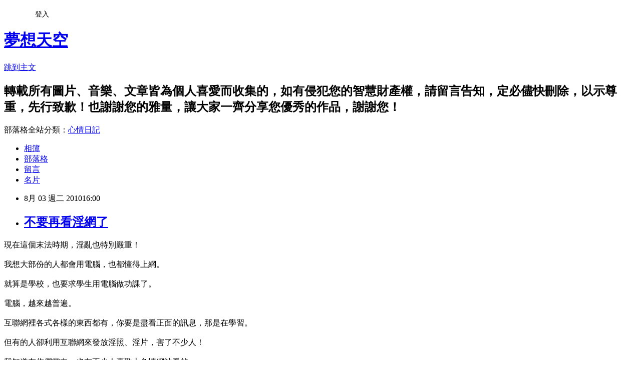

--- FILE ---
content_type: text/html; charset=utf-8
request_url: https://cderty2003.pixnet.net/blog/posts/5052193586
body_size: 26549
content:
<!DOCTYPE html><html lang="zh-TW"><head><meta charSet="utf-8"/><meta name="viewport" content="width=device-width, initial-scale=1"/><link rel="stylesheet" href="https://static.1px.tw/blog-next/_next/static/chunks/b1e52b495cc0137c.css" data-precedence="next"/><link rel="stylesheet" href="/fix.css?v=202601200210" type="text/css" data-precedence="medium"/><link rel="stylesheet" href="https://s3.1px.tw/blog/theme/choc/iframe-popup.css?v=202601200210" type="text/css" data-precedence="medium"/><link rel="stylesheet" href="https://s3.1px.tw/blog/theme/choc/plugins.min.css?v=202601200210" type="text/css" data-precedence="medium"/><link rel="stylesheet" href="https://s3.1px.tw/blog/theme/choc/openid-comment.css?v=202601200210" type="text/css" data-precedence="medium"/><link rel="stylesheet" href="https://s3.1px.tw/blog/theme/choc/style.min.css?v=202601200210" type="text/css" data-precedence="medium"/><link rel="stylesheet" href="https://s3.1px.tw/blog/theme/choc/main.min.css?v=202601200210" type="text/css" data-precedence="medium"/><link rel="stylesheet" href="https://pimg.1px.tw/cderty2003/assets/cderty2003.css?v=202601200210" type="text/css" data-precedence="medium"/><link rel="stylesheet" href="https://s3.1px.tw/blog/theme/choc/author-info.css?v=202601200210" type="text/css" data-precedence="medium"/><link rel="stylesheet" href="https://s3.1px.tw/blog/theme/choc/idlePop.min.css?v=202601200210" type="text/css" data-precedence="medium"/><link rel="preload" as="script" fetchPriority="low" href="https://static.1px.tw/blog-next/_next/static/chunks/94688e2baa9fea03.js"/><script src="https://static.1px.tw/blog-next/_next/static/chunks/41eaa5427c45ebcc.js" async=""></script><script src="https://static.1px.tw/blog-next/_next/static/chunks/e2c6231760bc85bd.js" async=""></script><script src="https://static.1px.tw/blog-next/_next/static/chunks/94bde6376cf279be.js" async=""></script><script src="https://static.1px.tw/blog-next/_next/static/chunks/426b9d9d938a9eb4.js" async=""></script><script src="https://static.1px.tw/blog-next/_next/static/chunks/turbopack-5021d21b4b170dda.js" async=""></script><script src="https://static.1px.tw/blog-next/_next/static/chunks/ff1a16fafef87110.js" async=""></script><script src="https://static.1px.tw/blog-next/_next/static/chunks/e308b2b9ce476a3e.js" async=""></script><script src="https://static.1px.tw/blog-next/_next/static/chunks/2bf79572a40338b7.js" async=""></script><script src="https://static.1px.tw/blog-next/_next/static/chunks/d3c6eed28c1dd8e2.js" async=""></script><script src="https://static.1px.tw/blog-next/_next/static/chunks/d4d39cfc2a072218.js" async=""></script><script src="https://static.1px.tw/blog-next/_next/static/chunks/6a5d72c05b9cd4ba.js" async=""></script><script src="https://static.1px.tw/blog-next/_next/static/chunks/8af6103cf1375f47.js" async=""></script><script src="https://static.1px.tw/blog-next/_next/static/chunks/60d08651d643cedc.js" async=""></script><script src="https://static.1px.tw/blog-next/_next/static/chunks/0ae21416dac1fa83.js" async=""></script><script src="https://static.1px.tw/blog-next/_next/static/chunks/6d1100e43ad18157.js" async=""></script><script src="https://static.1px.tw/blog-next/_next/static/chunks/87eeaf7a3b9005e8.js" async=""></script><script src="https://static.1px.tw/blog-next/_next/static/chunks/ed01c75076819ebd.js" async=""></script><script src="https://static.1px.tw/blog-next/_next/static/chunks/a4df8fc19a9a82e6.js" async=""></script><title>不要再看淫網了</title><meta name="description" content="現在這個末法時期，淫亂也特別嚴重！我想大部份的人都會用電腦，也都懂得上網。"/><meta name="author" content="夢想天空"/><meta name="google-adsense-platform-account" content="pub-2647689032095179"/><meta name="fb:app_id" content="101730233200171"/><link rel="canonical" href="https://cderty2003.pixnet.net/blog/posts/5052193586"/><meta property="og:title" content="不要再看淫網了"/><meta property="og:description" content="現在這個末法時期，淫亂也特別嚴重！我想大部份的人都會用電腦，也都懂得上網。"/><meta property="og:url" content="https://cderty2003.pixnet.net/blog/posts/5052193586"/><meta property="og:image" content="https://s3.1px.tw/blog/common/avatar/blog_cover_light.jpg"/><meta property="og:type" content="article"/><meta name="twitter:card" content="summary_large_image"/><meta name="twitter:title" content="不要再看淫網了"/><meta name="twitter:description" content="現在這個末法時期，淫亂也特別嚴重！我想大部份的人都會用電腦，也都懂得上網。"/><meta name="twitter:image" content="https://s3.1px.tw/blog/common/avatar/blog_cover_light.jpg"/><link rel="icon" href="/favicon.ico?favicon.a62c60e0.ico" sizes="32x32" type="image/x-icon"/><script src="https://static.1px.tw/blog-next/_next/static/chunks/a6dad97d9634a72d.js" noModule=""></script></head><body><!--$--><!--/$--><!--$?--><template id="B:0"></template><!--/$--><script>requestAnimationFrame(function(){$RT=performance.now()});</script><script src="https://static.1px.tw/blog-next/_next/static/chunks/94688e2baa9fea03.js" id="_R_" async=""></script><div hidden id="S:0"><script id="pixnet-vars">
        window.PIXNET = {
          post_id: "5052193586",
          name: "cderty2003",
          user_id: 0,
          blog_id: "2377166",
          display_ads: true,
          ad_options: {"chictrip":false}
        };
      </script><script type="text/javascript" src="https://code.jquery.com/jquery-latest.min.js"></script><script id="json-ld-article-script" type="application/ld+json">{"@context":"https:\u002F\u002Fschema.org","@type":"BlogPosting","isAccessibleForFree":true,"mainEntityOfPage":{"@type":"WebPage","@id":"https:\u002F\u002Fcderty2003.pixnet.net\u002Fblog\u002Fposts\u002F5052193586"},"headline":"不要再看淫網了","description":"\u003C!-- Origin Article URL: http:\u002F\u002Fwww.wretch.cc\u002Fblog\u002Fcderty\u002F27014524 --\u003E\u003Cbr\u003E現在這個末法時期，淫亂也特別嚴重！\u003Cbr\u003E我想大部份的人都會用電腦，也都懂得上網。\u003Cbr\u003E","articleBody":"\u003C!-- Origin Article URL: http:\u002F\u002Fwww.wretch.cc\u002Fblog\u002Fcderty\u002F27014524 --\u003E\n現在這個末法時期，淫亂也特別嚴重！\u003Cbr\u002F\u003E\n\u003Cbr\u002F\u003E\n我想大部份的人都會用電腦，也都懂得上網。\u003Cbr\u002F\u003E\n\u003Cbr\u002F\u003E\n就算是學校，也要求學生用電腦做功課了。\u003Cbr\u002F\u003E\n\u003Cbr\u002F\u003E\n電腦，越來越普遍。\u003Cbr\u002F\u003E\n\u003Cbr\u002F\u003E\n互聯網裡各式各樣的東西都有，你要是盡看正面的訊息，那是在學習。\u003Cbr\u002F\u003E\n\u003Cbr\u002F\u003E\n但有的人卻利用互聯網來發放淫照、淫片，害了不少人！\u003Cbr\u002F\u003E\n\u003Cbr\u002F\u003E\n我知道在你們當中，也有不少人喜歡上色情網站看的。\u003Cbr\u002F\u003E\n\u003Cbr\u002F\u003E\n看多了問題就來了！\u003Cbr\u002F\u003E\n\u003Cbr\u002F\u003E\n整天滿腦子都是那些色情的影子，久了就不能自拔了。\u003Cbr\u002F\u003E\n\u003Cbr\u002F\u003E\n看的人無知，開色情網的人罪更嚴重了。\u003Cbr\u002F\u003E\n\u003Cbr\u002F\u003E\n他們死後不但要下地獄受極刑，還要等到看他網站的人的淫亂思想消掉，他才能了地獄之苦啊！\u003Cbr\u002F\u003E\n\u003Cbr\u002F\u003E\n你想想，看色情網的人有多少？\u003Cbr\u002F\u003E\n\u003Cbr\u002F\u003E\n那個網主可以說是一下地獄，萬劫不復人身！\u003Cbr\u002F\u003E\n\u003Cbr\u002F\u003E\n唉，可悲！\u003Cbr\u002F\u003E\n\u003Cbr\u002F\u003E\n比如有10萬個人看過他的色情網站，他就要等那10萬個人因上了他的網站看到那些淫照起的色心全部消掉了，他才會有出來地獄的一天。\u003Cbr\u002F\u003E\n\u003Cbr\u002F\u003E\n要是一天還剩一個人因為他的網而起的色心沒有滅，他都還要在地獄裡受苦。\u003Cbr\u002F\u003E\n\u003Cbr\u002F\u003E\n很可怕吧？\u003Cbr\u002F\u003E\n\u003Cbr\u002F\u003E\n那是無量無邊的苦啊，不是開玩笑的！\u003Cbr\u002F\u003E\n\u003Cbr\u002F\u003E\n你就知道開淫網的人的罪有多重了！\u003Cbr\u002F\u003E\n\u003Cbr\u002F\u003E\n損害人的慧命，是無間地獄的因啊！\u003Cbr\u002F\u003E\n\u003Cbr\u002F\u003E\n不要因為貪玩，或者無知，把自己推進了深淵。\u003Cbr\u002F\u003E\n\u003Cbr\u002F\u003E\n看色情網站的人也有罪，不光是開網的人重罪，看的人也有罪！\u003Cbr\u002F\u003E\n\u003Cbr\u002F\u003E\n因為你去看了，或者光顧他的網店，導至他繼續錯下去！\u003Cbr\u002F\u003E\n\u003Cbr\u002F\u003E\n這是在互相損害對方的慧命！\u003Cbr\u002F\u003E\n\u003Cbr\u002F\u003E\n也就是說他們互相拉著對方的手走向地獄裡去！\u003Cbr\u002F\u003E\n\u003Cbr\u002F\u003E\n淫慾這個東西，只會越看越迷！\u003Cbr\u002F\u003E\n\u003Cbr\u002F\u003E\n我們要時時刻刻提起正念，這就是為什麼要不斷念佛的原故了。\u003Cbr\u002F\u003E\n\u003Cbr\u002F\u003E\n你不斷念佛的話，不好的念頭一上來，可以用佛號打掉它。\u003Cbr\u002F\u003E\n\u003Cbr\u002F\u003E\n你要是不念佛，淫念一上來，就跟著境界跑了。\u003Cbr\u002F\u003E\n\u003Cbr\u002F\u003E\n它就一路拉你去看那些色情網站，最後把自己也拉到地獄裡去了。\u003Cbr\u002F\u003E\n\u003Cbr\u002F\u003E\n在地獄裡鬼叫也沒人會理你，一定要等到業消光了，才能放你出來。\u003Cbr\u002F\u003E\n\u003Cbr\u002F\u003E\n出來後不一定能得人身啊，因為你不懂珍惜人身！\u003Cbr\u002F\u003E\n\u003Cbr\u002F\u003E\n很可能就去投生畜生道裡了，非常可怕！\u003Cbr\u002F\u003E\n\u003Cbr\u002F\u003E\n我們要懂得廉恥，不要一開口就盡說淫話。\u003Cbr\u002F\u003E\n\u003Cbr\u002F\u003E\n人家不怪你，可你就犯了惡口的業。\u003Cbr\u002F\u003E\n\u003Cbr\u002F\u003E\n話，不能隨便亂說。\u003Cbr\u002F\u003E\n\u003Cbr\u002F\u003E\n由其是那些帶有淫的字句，就算是對自己的親人也不可說。\u003Cbr\u002F\u003E\n\u003Cbr\u002F\u003E\n更何況是對別人呢？\u003Cbr\u002F\u003E\n\u003Cbr\u002F\u003E\n我勸大家不要再看色情網頁了，害死自己！\u003Cbr\u002F\u003E\n\u003Cbr\u002F\u003E\n今得人身，好好珍惜吧！\u003Cbr\u002F\u003E\n\u003Cbr\u002F\u003E\n別盡做地獄的因，到頭來苦的是自己！","image":[],"author":{"@type":"Person","name":"夢想天空","url":"https:\u002F\u002Fwww.pixnet.net\u002Fpcard\u002Fcderty2003"},"publisher":{"@type":"Organization","name":"夢想天空","logo":{"@type":"ImageObject","url":"https:\u002F\u002Fs3.1px.tw\u002Fblog\u002Fcommon\u002Favatar\u002Fblog_cover_light.jpg"}},"datePublished":"2010-08-03T08:00:00.000Z","dateModified":"","keywords":[],"articleSection":"【轉載】文章賞析"}</script><template id="P:1"></template><template id="P:2"></template><template id="P:3"></template><section aria-label="Notifications alt+T" tabindex="-1" aria-live="polite" aria-relevant="additions text" aria-atomic="false"></section></div><script>(self.__next_f=self.__next_f||[]).push([0])</script><script>self.__next_f.push([1,"1:\"$Sreact.fragment\"\n3:I[39756,[\"https://static.1px.tw/blog-next/_next/static/chunks/ff1a16fafef87110.js\",\"https://static.1px.tw/blog-next/_next/static/chunks/e308b2b9ce476a3e.js\"],\"default\"]\n4:I[53536,[\"https://static.1px.tw/blog-next/_next/static/chunks/ff1a16fafef87110.js\",\"https://static.1px.tw/blog-next/_next/static/chunks/e308b2b9ce476a3e.js\"],\"default\"]\n6:I[97367,[\"https://static.1px.tw/blog-next/_next/static/chunks/ff1a16fafef87110.js\",\"https://static.1px.tw/blog-next/_next/static/chunks/e308b2b9ce476a3e.js\"],\"OutletBoundary\"]\n8:I[97367,[\"https://static.1px.tw/blog-next/_next/static/chunks/ff1a16fafef87110.js\",\"https://static.1px.tw/blog-next/_next/static/chunks/e308b2b9ce476a3e.js\"],\"ViewportBoundary\"]\na:I[97367,[\"https://static.1px.tw/blog-next/_next/static/chunks/ff1a16fafef87110.js\",\"https://static.1px.tw/blog-next/_next/static/chunks/e308b2b9ce476a3e.js\"],\"MetadataBoundary\"]\nc:I[63491,[\"https://static.1px.tw/blog-next/_next/static/chunks/2bf79572a40338b7.js\",\"https://static.1px.tw/blog-next/_next/static/chunks/d3c6eed28c1dd8e2.js\"],\"default\"]\n:HL[\"https://static.1px.tw/blog-next/_next/static/chunks/b1e52b495cc0137c.css\",\"style\"]\n"])</script><script>self.__next_f.push([1,"0:{\"P\":null,\"b\":\"jLMCWaFgMfR_swzrVDvgI\",\"c\":[\"\",\"blog\",\"posts\",\"5052193586\"],\"q\":\"\",\"i\":false,\"f\":[[[\"\",{\"children\":[\"blog\",{\"children\":[\"posts\",{\"children\":[[\"id\",\"5052193586\",\"d\"],{\"children\":[\"__PAGE__\",{}]}]}]}]},\"$undefined\",\"$undefined\",true],[[\"$\",\"$1\",\"c\",{\"children\":[[[\"$\",\"script\",\"script-0\",{\"src\":\"https://static.1px.tw/blog-next/_next/static/chunks/d4d39cfc2a072218.js\",\"async\":true,\"nonce\":\"$undefined\"}],[\"$\",\"script\",\"script-1\",{\"src\":\"https://static.1px.tw/blog-next/_next/static/chunks/6a5d72c05b9cd4ba.js\",\"async\":true,\"nonce\":\"$undefined\"}],[\"$\",\"script\",\"script-2\",{\"src\":\"https://static.1px.tw/blog-next/_next/static/chunks/8af6103cf1375f47.js\",\"async\":true,\"nonce\":\"$undefined\"}]],\"$L2\"]}],{\"children\":[[\"$\",\"$1\",\"c\",{\"children\":[null,[\"$\",\"$L3\",null,{\"parallelRouterKey\":\"children\",\"error\":\"$undefined\",\"errorStyles\":\"$undefined\",\"errorScripts\":\"$undefined\",\"template\":[\"$\",\"$L4\",null,{}],\"templateStyles\":\"$undefined\",\"templateScripts\":\"$undefined\",\"notFound\":\"$undefined\",\"forbidden\":\"$undefined\",\"unauthorized\":\"$undefined\"}]]}],{\"children\":[[\"$\",\"$1\",\"c\",{\"children\":[null,[\"$\",\"$L3\",null,{\"parallelRouterKey\":\"children\",\"error\":\"$undefined\",\"errorStyles\":\"$undefined\",\"errorScripts\":\"$undefined\",\"template\":[\"$\",\"$L4\",null,{}],\"templateStyles\":\"$undefined\",\"templateScripts\":\"$undefined\",\"notFound\":\"$undefined\",\"forbidden\":\"$undefined\",\"unauthorized\":\"$undefined\"}]]}],{\"children\":[[\"$\",\"$1\",\"c\",{\"children\":[null,[\"$\",\"$L3\",null,{\"parallelRouterKey\":\"children\",\"error\":\"$undefined\",\"errorStyles\":\"$undefined\",\"errorScripts\":\"$undefined\",\"template\":[\"$\",\"$L4\",null,{}],\"templateStyles\":\"$undefined\",\"templateScripts\":\"$undefined\",\"notFound\":\"$undefined\",\"forbidden\":\"$undefined\",\"unauthorized\":\"$undefined\"}]]}],{\"children\":[[\"$\",\"$1\",\"c\",{\"children\":[\"$L5\",[[\"$\",\"link\",\"0\",{\"rel\":\"stylesheet\",\"href\":\"https://static.1px.tw/blog-next/_next/static/chunks/b1e52b495cc0137c.css\",\"precedence\":\"next\",\"crossOrigin\":\"$undefined\",\"nonce\":\"$undefined\"}],[\"$\",\"script\",\"script-0\",{\"src\":\"https://static.1px.tw/blog-next/_next/static/chunks/0ae21416dac1fa83.js\",\"async\":true,\"nonce\":\"$undefined\"}],[\"$\",\"script\",\"script-1\",{\"src\":\"https://static.1px.tw/blog-next/_next/static/chunks/6d1100e43ad18157.js\",\"async\":true,\"nonce\":\"$undefined\"}],[\"$\",\"script\",\"script-2\",{\"src\":\"https://static.1px.tw/blog-next/_next/static/chunks/87eeaf7a3b9005e8.js\",\"async\":true,\"nonce\":\"$undefined\"}],[\"$\",\"script\",\"script-3\",{\"src\":\"https://static.1px.tw/blog-next/_next/static/chunks/ed01c75076819ebd.js\",\"async\":true,\"nonce\":\"$undefined\"}],[\"$\",\"script\",\"script-4\",{\"src\":\"https://static.1px.tw/blog-next/_next/static/chunks/a4df8fc19a9a82e6.js\",\"async\":true,\"nonce\":\"$undefined\"}]],[\"$\",\"$L6\",null,{\"children\":\"$@7\"}]]}],{},null,false,false]},null,false,false]},null,false,false]},null,false,false]},null,false,false],[\"$\",\"$1\",\"h\",{\"children\":[null,[\"$\",\"$L8\",null,{\"children\":\"$@9\"}],[\"$\",\"$La\",null,{\"children\":\"$@b\"}],null]}],false]],\"m\":\"$undefined\",\"G\":[\"$c\",[]],\"S\":false}\n"])</script><script>self.__next_f.push([1,"9:[[\"$\",\"meta\",\"0\",{\"charSet\":\"utf-8\"}],[\"$\",\"meta\",\"1\",{\"name\":\"viewport\",\"content\":\"width=device-width, initial-scale=1\"}]]\n"])</script><script>self.__next_f.push([1,"d:I[79520,[\"https://static.1px.tw/blog-next/_next/static/chunks/d4d39cfc2a072218.js\",\"https://static.1px.tw/blog-next/_next/static/chunks/6a5d72c05b9cd4ba.js\",\"https://static.1px.tw/blog-next/_next/static/chunks/8af6103cf1375f47.js\"],\"\"]\n10:I[2352,[\"https://static.1px.tw/blog-next/_next/static/chunks/d4d39cfc2a072218.js\",\"https://static.1px.tw/blog-next/_next/static/chunks/6a5d72c05b9cd4ba.js\",\"https://static.1px.tw/blog-next/_next/static/chunks/8af6103cf1375f47.js\"],\"AdultWarningModal\"]\n11:I[69182,[\"https://static.1px.tw/blog-next/_next/static/chunks/d4d39cfc2a072218.js\",\"https://static.1px.tw/blog-next/_next/static/chunks/6a5d72c05b9cd4ba.js\",\"https://static.1px.tw/blog-next/_next/static/chunks/8af6103cf1375f47.js\"],\"HydrationComplete\"]\n12:I[12985,[\"https://static.1px.tw/blog-next/_next/static/chunks/d4d39cfc2a072218.js\",\"https://static.1px.tw/blog-next/_next/static/chunks/6a5d72c05b9cd4ba.js\",\"https://static.1px.tw/blog-next/_next/static/chunks/8af6103cf1375f47.js\"],\"NuqsAdapter\"]\n13:I[82782,[\"https://static.1px.tw/blog-next/_next/static/chunks/d4d39cfc2a072218.js\",\"https://static.1px.tw/blog-next/_next/static/chunks/6a5d72c05b9cd4ba.js\",\"https://static.1px.tw/blog-next/_next/static/chunks/8af6103cf1375f47.js\"],\"RefineContext\"]\n14:I[29306,[\"https://static.1px.tw/blog-next/_next/static/chunks/d4d39cfc2a072218.js\",\"https://static.1px.tw/blog-next/_next/static/chunks/6a5d72c05b9cd4ba.js\",\"https://static.1px.tw/blog-next/_next/static/chunks/8af6103cf1375f47.js\",\"https://static.1px.tw/blog-next/_next/static/chunks/60d08651d643cedc.js\",\"https://static.1px.tw/blog-next/_next/static/chunks/d3c6eed28c1dd8e2.js\"],\"default\"]\n2:[\"$\",\"html\",null,{\"lang\":\"zh-TW\",\"children\":[[\"$\",\"$Ld\",null,{\"id\":\"google-tag-manager\",\"strategy\":\"afterInteractive\",\"children\":\"\\n(function(w,d,s,l,i){w[l]=w[l]||[];w[l].push({'gtm.start':\\nnew Date().getTime(),event:'gtm.js'});var f=d.getElementsByTagName(s)[0],\\nj=d.createElement(s),dl=l!='dataLayer'?'\u0026l='+l:'';j.async=true;j.src=\\n'https://www.googletagmanager.com/gtm.js?id='+i+dl;f.parentNode.insertBefore(j,f);\\n})(window,document,'script','dataLayer','GTM-TRLQMPKX');\\n  \"}],\"$Le\",\"$Lf\",[\"$\",\"body\",null,{\"children\":[[\"$\",\"$L10\",null,{\"display\":false}],[\"$\",\"$L11\",null,{}],[\"$\",\"$L12\",null,{\"children\":[\"$\",\"$L13\",null,{\"children\":[\"$\",\"$L3\",null,{\"parallelRouterKey\":\"children\",\"error\":\"$undefined\",\"errorStyles\":\"$undefined\",\"errorScripts\":\"$undefined\",\"template\":[\"$\",\"$L4\",null,{}],\"templateStyles\":\"$undefined\",\"templateScripts\":\"$undefined\",\"notFound\":[[\"$\",\"$L14\",null,{}],[]],\"forbidden\":\"$undefined\",\"unauthorized\":\"$undefined\"}]}]}]]}]]}]\n"])</script><script>self.__next_f.push([1,"e:null\nf:null\n"])</script><script>self.__next_f.push([1,"16:I[27201,[\"https://static.1px.tw/blog-next/_next/static/chunks/ff1a16fafef87110.js\",\"https://static.1px.tw/blog-next/_next/static/chunks/e308b2b9ce476a3e.js\"],\"IconMark\"]\n5:[[\"$\",\"script\",null,{\"id\":\"pixnet-vars\",\"children\":\"\\n        window.PIXNET = {\\n          post_id: \\\"5052193586\\\",\\n          name: \\\"cderty2003\\\",\\n          user_id: 0,\\n          blog_id: \\\"2377166\\\",\\n          display_ads: true,\\n          ad_options: {\\\"chictrip\\\":false}\\n        };\\n      \"}],\"$L15\"]\nb:[[\"$\",\"title\",\"0\",{\"children\":\"不要再看淫網了\"}],[\"$\",\"meta\",\"1\",{\"name\":\"description\",\"content\":\"現在這個末法時期，淫亂也特別嚴重！我想大部份的人都會用電腦，也都懂得上網。\"}],[\"$\",\"meta\",\"2\",{\"name\":\"author\",\"content\":\"夢想天空\"}],[\"$\",\"meta\",\"3\",{\"name\":\"google-adsense-platform-account\",\"content\":\"pub-2647689032095179\"}],[\"$\",\"meta\",\"4\",{\"name\":\"fb:app_id\",\"content\":\"101730233200171\"}],[\"$\",\"link\",\"5\",{\"rel\":\"canonical\",\"href\":\"https://cderty2003.pixnet.net/blog/posts/5052193586\"}],[\"$\",\"meta\",\"6\",{\"property\":\"og:title\",\"content\":\"不要再看淫網了\"}],[\"$\",\"meta\",\"7\",{\"property\":\"og:description\",\"content\":\"現在這個末法時期，淫亂也特別嚴重！我想大部份的人都會用電腦，也都懂得上網。\"}],[\"$\",\"meta\",\"8\",{\"property\":\"og:url\",\"content\":\"https://cderty2003.pixnet.net/blog/posts/5052193586\"}],[\"$\",\"meta\",\"9\",{\"property\":\"og:image\",\"content\":\"https://s3.1px.tw/blog/common/avatar/blog_cover_light.jpg\"}],[\"$\",\"meta\",\"10\",{\"property\":\"og:type\",\"content\":\"article\"}],[\"$\",\"meta\",\"11\",{\"name\":\"twitter:card\",\"content\":\"summary_large_image\"}],[\"$\",\"meta\",\"12\",{\"name\":\"twitter:title\",\"content\":\"不要再看淫網了\"}],[\"$\",\"meta\",\"13\",{\"name\":\"twitter:description\",\"content\":\"現在這個末法時期，淫亂也特別嚴重！我想大部份的人都會用電腦，也都懂得上網。\"}],[\"$\",\"meta\",\"14\",{\"name\":\"twitter:image\",\"content\":\"https://s3.1px.tw/blog/common/avatar/blog_cover_light.jpg\"}],[\"$\",\"link\",\"15\",{\"rel\":\"icon\",\"href\":\"/favicon.ico?favicon.a62c60e0.ico\",\"sizes\":\"32x32\",\"type\":\"image/x-icon\"}],[\"$\",\"$L16\",\"16\",{}]]\n7:null\n"])</script><script>self.__next_f.push([1,":HL[\"/fix.css?v=202601200210\",\"style\",{\"type\":\"text/css\"}]\n:HL[\"https://s3.1px.tw/blog/theme/choc/iframe-popup.css?v=202601200210\",\"style\",{\"type\":\"text/css\"}]\n:HL[\"https://s3.1px.tw/blog/theme/choc/plugins.min.css?v=202601200210\",\"style\",{\"type\":\"text/css\"}]\n:HL[\"https://s3.1px.tw/blog/theme/choc/openid-comment.css?v=202601200210\",\"style\",{\"type\":\"text/css\"}]\n:HL[\"https://s3.1px.tw/blog/theme/choc/style.min.css?v=202601200210\",\"style\",{\"type\":\"text/css\"}]\n:HL[\"https://s3.1px.tw/blog/theme/choc/main.min.css?v=202601200210\",\"style\",{\"type\":\"text/css\"}]\n:HL[\"https://pimg.1px.tw/cderty2003/assets/cderty2003.css?v=202601200210\",\"style\",{\"type\":\"text/css\"}]\n:HL[\"https://s3.1px.tw/blog/theme/choc/author-info.css?v=202601200210\",\"style\",{\"type\":\"text/css\"}]\n:HL[\"https://s3.1px.tw/blog/theme/choc/idlePop.min.css?v=202601200210\",\"style\",{\"type\":\"text/css\"}]\n17:T1507,"])</script><script>self.__next_f.push([1,"{\"@context\":\"https:\\u002F\\u002Fschema.org\",\"@type\":\"BlogPosting\",\"isAccessibleForFree\":true,\"mainEntityOfPage\":{\"@type\":\"WebPage\",\"@id\":\"https:\\u002F\\u002Fcderty2003.pixnet.net\\u002Fblog\\u002Fposts\\u002F5052193586\"},\"headline\":\"不要再看淫網了\",\"description\":\"\\u003C!-- Origin Article URL: http:\\u002F\\u002Fwww.wretch.cc\\u002Fblog\\u002Fcderty\\u002F27014524 --\\u003E\\u003Cbr\\u003E現在這個末法時期，淫亂也特別嚴重！\\u003Cbr\\u003E我想大部份的人都會用電腦，也都懂得上網。\\u003Cbr\\u003E\",\"articleBody\":\"\\u003C!-- Origin Article URL: http:\\u002F\\u002Fwww.wretch.cc\\u002Fblog\\u002Fcderty\\u002F27014524 --\\u003E\\n現在這個末法時期，淫亂也特別嚴重！\\u003Cbr\\u002F\\u003E\\n\\u003Cbr\\u002F\\u003E\\n我想大部份的人都會用電腦，也都懂得上網。\\u003Cbr\\u002F\\u003E\\n\\u003Cbr\\u002F\\u003E\\n就算是學校，也要求學生用電腦做功課了。\\u003Cbr\\u002F\\u003E\\n\\u003Cbr\\u002F\\u003E\\n電腦，越來越普遍。\\u003Cbr\\u002F\\u003E\\n\\u003Cbr\\u002F\\u003E\\n互聯網裡各式各樣的東西都有，你要是盡看正面的訊息，那是在學習。\\u003Cbr\\u002F\\u003E\\n\\u003Cbr\\u002F\\u003E\\n但有的人卻利用互聯網來發放淫照、淫片，害了不少人！\\u003Cbr\\u002F\\u003E\\n\\u003Cbr\\u002F\\u003E\\n我知道在你們當中，也有不少人喜歡上色情網站看的。\\u003Cbr\\u002F\\u003E\\n\\u003Cbr\\u002F\\u003E\\n看多了問題就來了！\\u003Cbr\\u002F\\u003E\\n\\u003Cbr\\u002F\\u003E\\n整天滿腦子都是那些色情的影子，久了就不能自拔了。\\u003Cbr\\u002F\\u003E\\n\\u003Cbr\\u002F\\u003E\\n看的人無知，開色情網的人罪更嚴重了。\\u003Cbr\\u002F\\u003E\\n\\u003Cbr\\u002F\\u003E\\n他們死後不但要下地獄受極刑，還要等到看他網站的人的淫亂思想消掉，他才能了地獄之苦啊！\\u003Cbr\\u002F\\u003E\\n\\u003Cbr\\u002F\\u003E\\n你想想，看色情網的人有多少？\\u003Cbr\\u002F\\u003E\\n\\u003Cbr\\u002F\\u003E\\n那個網主可以說是一下地獄，萬劫不復人身！\\u003Cbr\\u002F\\u003E\\n\\u003Cbr\\u002F\\u003E\\n唉，可悲！\\u003Cbr\\u002F\\u003E\\n\\u003Cbr\\u002F\\u003E\\n比如有10萬個人看過他的色情網站，他就要等那10萬個人因上了他的網站看到那些淫照起的色心全部消掉了，他才會有出來地獄的一天。\\u003Cbr\\u002F\\u003E\\n\\u003Cbr\\u002F\\u003E\\n要是一天還剩一個人因為他的網而起的色心沒有滅，他都還要在地獄裡受苦。\\u003Cbr\\u002F\\u003E\\n\\u003Cbr\\u002F\\u003E\\n很可怕吧？\\u003Cbr\\u002F\\u003E\\n\\u003Cbr\\u002F\\u003E\\n那是無量無邊的苦啊，不是開玩笑的！\\u003Cbr\\u002F\\u003E\\n\\u003Cbr\\u002F\\u003E\\n你就知道開淫網的人的罪有多重了！\\u003Cbr\\u002F\\u003E\\n\\u003Cbr\\u002F\\u003E\\n損害人的慧命，是無間地獄的因啊！\\u003Cbr\\u002F\\u003E\\n\\u003Cbr\\u002F\\u003E\\n不要因為貪玩，或者無知，把自己推進了深淵。\\u003Cbr\\u002F\\u003E\\n\\u003Cbr\\u002F\\u003E\\n看色情網站的人也有罪，不光是開網的人重罪，看的人也有罪！\\u003Cbr\\u002F\\u003E\\n\\u003Cbr\\u002F\\u003E\\n因為你去看了，或者光顧他的網店，導至他繼續錯下去！\\u003Cbr\\u002F\\u003E\\n\\u003Cbr\\u002F\\u003E\\n這是在互相損害對方的慧命！\\u003Cbr\\u002F\\u003E\\n\\u003Cbr\\u002F\\u003E\\n也就是說他們互相拉著對方的手走向地獄裡去！\\u003Cbr\\u002F\\u003E\\n\\u003Cbr\\u002F\\u003E\\n淫慾這個東西，只會越看越迷！\\u003Cbr\\u002F\\u003E\\n\\u003Cbr\\u002F\\u003E\\n我們要時時刻刻提起正念，這就是為什麼要不斷念佛的原故了。\\u003Cbr\\u002F\\u003E\\n\\u003Cbr\\u002F\\u003E\\n你不斷念佛的話，不好的念頭一上來，可以用佛號打掉它。\\u003Cbr\\u002F\\u003E\\n\\u003Cbr\\u002F\\u003E\\n你要是不念佛，淫念一上來，就跟著境界跑了。\\u003Cbr\\u002F\\u003E\\n\\u003Cbr\\u002F\\u003E\\n它就一路拉你去看那些色情網站，最後把自己也拉到地獄裡去了。\\u003Cbr\\u002F\\u003E\\n\\u003Cbr\\u002F\\u003E\\n在地獄裡鬼叫也沒人會理你，一定要等到業消光了，才能放你出來。\\u003Cbr\\u002F\\u003E\\n\\u003Cbr\\u002F\\u003E\\n出來後不一定能得人身啊，因為你不懂珍惜人身！\\u003Cbr\\u002F\\u003E\\n\\u003Cbr\\u002F\\u003E\\n很可能就去投生畜生道裡了，非常可怕！\\u003Cbr\\u002F\\u003E\\n\\u003Cbr\\u002F\\u003E\\n我們要懂得廉恥，不要一開口就盡說淫話。\\u003Cbr\\u002F\\u003E\\n\\u003Cbr\\u002F\\u003E\\n人家不怪你，可你就犯了惡口的業。\\u003Cbr\\u002F\\u003E\\n\\u003Cbr\\u002F\\u003E\\n話，不能隨便亂說。\\u003Cbr\\u002F\\u003E\\n\\u003Cbr\\u002F\\u003E\\n由其是那些帶有淫的字句，就算是對自己的親人也不可說。\\u003Cbr\\u002F\\u003E\\n\\u003Cbr\\u002F\\u003E\\n更何況是對別人呢？\\u003Cbr\\u002F\\u003E\\n\\u003Cbr\\u002F\\u003E\\n我勸大家不要再看色情網頁了，害死自己！\\u003Cbr\\u002F\\u003E\\n\\u003Cbr\\u002F\\u003E\\n今得人身，好好珍惜吧！\\u003Cbr\\u002F\\u003E\\n\\u003Cbr\\u002F\\u003E\\n別盡做地獄的因，到頭來苦的是自己！\",\"image\":[],\"author\":{\"@type\":\"Person\",\"name\":\"夢想天空\",\"url\":\"https:\\u002F\\u002Fwww.pixnet.net\\u002Fpcard\\u002Fcderty2003\"},\"publisher\":{\"@type\":\"Organization\",\"name\":\"夢想天空\",\"logo\":{\"@type\":\"ImageObject\",\"url\":\"https:\\u002F\\u002Fs3.1px.tw\\u002Fblog\\u002Fcommon\\u002Favatar\\u002Fblog_cover_light.jpg\"}},\"datePublished\":\"2010-08-03T08:00:00.000Z\",\"dateModified\":\"\",\"keywords\":[],\"articleSection\":\"【轉載】文章賞析\"}"])</script><script>self.__next_f.push([1,"15:[[[[\"$\",\"link\",\"/fix.css?v=202601200210\",{\"rel\":\"stylesheet\",\"href\":\"/fix.css?v=202601200210\",\"type\":\"text/css\",\"precedence\":\"medium\"}],[\"$\",\"link\",\"https://s3.1px.tw/blog/theme/choc/iframe-popup.css?v=202601200210\",{\"rel\":\"stylesheet\",\"href\":\"https://s3.1px.tw/blog/theme/choc/iframe-popup.css?v=202601200210\",\"type\":\"text/css\",\"precedence\":\"medium\"}],[\"$\",\"link\",\"https://s3.1px.tw/blog/theme/choc/plugins.min.css?v=202601200210\",{\"rel\":\"stylesheet\",\"href\":\"https://s3.1px.tw/blog/theme/choc/plugins.min.css?v=202601200210\",\"type\":\"text/css\",\"precedence\":\"medium\"}],[\"$\",\"link\",\"https://s3.1px.tw/blog/theme/choc/openid-comment.css?v=202601200210\",{\"rel\":\"stylesheet\",\"href\":\"https://s3.1px.tw/blog/theme/choc/openid-comment.css?v=202601200210\",\"type\":\"text/css\",\"precedence\":\"medium\"}],[\"$\",\"link\",\"https://s3.1px.tw/blog/theme/choc/style.min.css?v=202601200210\",{\"rel\":\"stylesheet\",\"href\":\"https://s3.1px.tw/blog/theme/choc/style.min.css?v=202601200210\",\"type\":\"text/css\",\"precedence\":\"medium\"}],[\"$\",\"link\",\"https://s3.1px.tw/blog/theme/choc/main.min.css?v=202601200210\",{\"rel\":\"stylesheet\",\"href\":\"https://s3.1px.tw/blog/theme/choc/main.min.css?v=202601200210\",\"type\":\"text/css\",\"precedence\":\"medium\"}],[\"$\",\"link\",\"https://pimg.1px.tw/cderty2003/assets/cderty2003.css?v=202601200210\",{\"rel\":\"stylesheet\",\"href\":\"https://pimg.1px.tw/cderty2003/assets/cderty2003.css?v=202601200210\",\"type\":\"text/css\",\"precedence\":\"medium\"}],[\"$\",\"link\",\"https://s3.1px.tw/blog/theme/choc/author-info.css?v=202601200210\",{\"rel\":\"stylesheet\",\"href\":\"https://s3.1px.tw/blog/theme/choc/author-info.css?v=202601200210\",\"type\":\"text/css\",\"precedence\":\"medium\"}],[\"$\",\"link\",\"https://s3.1px.tw/blog/theme/choc/idlePop.min.css?v=202601200210\",{\"rel\":\"stylesheet\",\"href\":\"https://s3.1px.tw/blog/theme/choc/idlePop.min.css?v=202601200210\",\"type\":\"text/css\",\"precedence\":\"medium\"}]],[\"$\",\"script\",null,{\"type\":\"text/javascript\",\"src\":\"https://code.jquery.com/jquery-latest.min.js\"}]],[[\"$\",\"script\",null,{\"id\":\"json-ld-article-script\",\"type\":\"application/ld+json\",\"dangerouslySetInnerHTML\":{\"__html\":\"$17\"}}],\"$L18\"],\"$L19\",\"$L1a\"]\n"])</script><script>self.__next_f.push([1,"1b:I[5479,[\"https://static.1px.tw/blog-next/_next/static/chunks/d4d39cfc2a072218.js\",\"https://static.1px.tw/blog-next/_next/static/chunks/6a5d72c05b9cd4ba.js\",\"https://static.1px.tw/blog-next/_next/static/chunks/8af6103cf1375f47.js\",\"https://static.1px.tw/blog-next/_next/static/chunks/0ae21416dac1fa83.js\",\"https://static.1px.tw/blog-next/_next/static/chunks/6d1100e43ad18157.js\",\"https://static.1px.tw/blog-next/_next/static/chunks/87eeaf7a3b9005e8.js\",\"https://static.1px.tw/blog-next/_next/static/chunks/ed01c75076819ebd.js\",\"https://static.1px.tw/blog-next/_next/static/chunks/a4df8fc19a9a82e6.js\"],\"default\"]\n1c:I[38045,[\"https://static.1px.tw/blog-next/_next/static/chunks/d4d39cfc2a072218.js\",\"https://static.1px.tw/blog-next/_next/static/chunks/6a5d72c05b9cd4ba.js\",\"https://static.1px.tw/blog-next/_next/static/chunks/8af6103cf1375f47.js\",\"https://static.1px.tw/blog-next/_next/static/chunks/0ae21416dac1fa83.js\",\"https://static.1px.tw/blog-next/_next/static/chunks/6d1100e43ad18157.js\",\"https://static.1px.tw/blog-next/_next/static/chunks/87eeaf7a3b9005e8.js\",\"https://static.1px.tw/blog-next/_next/static/chunks/ed01c75076819ebd.js\",\"https://static.1px.tw/blog-next/_next/static/chunks/a4df8fc19a9a82e6.js\"],\"ArticleHead\"]\n18:[\"$\",\"script\",null,{\"id\":\"json-ld-breadcrumb-script\",\"type\":\"application/ld+json\",\"dangerouslySetInnerHTML\":{\"__html\":\"{\\\"@context\\\":\\\"https:\\\\u002F\\\\u002Fschema.org\\\",\\\"@type\\\":\\\"BreadcrumbList\\\",\\\"itemListElement\\\":[{\\\"@type\\\":\\\"ListItem\\\",\\\"position\\\":1,\\\"name\\\":\\\"首頁\\\",\\\"item\\\":\\\"https:\\\\u002F\\\\u002Fcderty2003.pixnet.net\\\"},{\\\"@type\\\":\\\"ListItem\\\",\\\"position\\\":2,\\\"name\\\":\\\"部落格\\\",\\\"item\\\":\\\"https:\\\\u002F\\\\u002Fcderty2003.pixnet.net\\\\u002Fblog\\\"},{\\\"@type\\\":\\\"ListItem\\\",\\\"position\\\":3,\\\"name\\\":\\\"文章\\\",\\\"item\\\":\\\"https:\\\\u002F\\\\u002Fcderty2003.pixnet.net\\\\u002Fblog\\\\u002Fposts\\\"},{\\\"@type\\\":\\\"ListItem\\\",\\\"position\\\":4,\\\"name\\\":\\\"不要再看淫網了\\\",\\\"item\\\":\\\"https:\\\\u002F\\\\u002Fcderty2003.pixnet.net\\\\u002Fblog\\\\u002Fposts\\\\u002F5052193586\\\"}]}\"}}]\n1d:Tc12,"])</script><script>self.__next_f.push([1,"\u003c!-- Origin Article URL: http://www.wretch.cc/blog/cderty/27014524 --\u003e\n現在這個末法時期，淫亂也特別嚴重！\u003cbr/\u003e\n\u003cbr/\u003e\n我想大部份的人都會用電腦，也都懂得上網。\u003cbr/\u003e\n\u003cbr/\u003e\n就算是學校，也要求學生用電腦做功課了。\u003cbr/\u003e\n\u003cbr/\u003e\n電腦，越來越普遍。\u003cbr/\u003e\n\u003cbr/\u003e\n互聯網裡各式各樣的東西都有，你要是盡看正面的訊息，那是在學習。\u003cbr/\u003e\n\u003cbr/\u003e\n但有的人卻利用互聯網來發放淫照、淫片，害了不少人！\u003cbr/\u003e\n\u003cbr/\u003e\n我知道在你們當中，也有不少人喜歡上色情網站看的。\u003cbr/\u003e\n\u003cbr/\u003e\n看多了問題就來了！\u003cbr/\u003e\n\u003cbr/\u003e\n整天滿腦子都是那些色情的影子，久了就不能自拔了。\u003cbr/\u003e\n\u003cbr/\u003e\n看的人無知，開色情網的人罪更嚴重了。\u003cbr/\u003e\n\u003cbr/\u003e\n他們死後不但要下地獄受極刑，還要等到看他網站的人的淫亂思想消掉，他才能了地獄之苦啊！\u003cbr/\u003e\n\u003cbr/\u003e\n你想想，看色情網的人有多少？\u003cbr/\u003e\n\u003cbr/\u003e\n那個網主可以說是一下地獄，萬劫不復人身！\u003cbr/\u003e\n\u003cbr/\u003e\n唉，可悲！\u003cbr/\u003e\n\u003cbr/\u003e\n比如有10萬個人看過他的色情網站，他就要等那10萬個人因上了他的網站看到那些淫照起的色心全部消掉了，他才會有出來地獄的一天。\u003cbr/\u003e\n\u003cbr/\u003e\n要是一天還剩一個人因為他的網而起的色心沒有滅，他都還要在地獄裡受苦。\u003cbr/\u003e\n\u003cbr/\u003e\n很可怕吧？\u003cbr/\u003e\n\u003cbr/\u003e\n那是無量無邊的苦啊，不是開玩笑的！\u003cbr/\u003e\n\u003cbr/\u003e\n你就知道開淫網的人的罪有多重了！\u003cbr/\u003e\n\u003cbr/\u003e\n損害人的慧命，是無間地獄的因啊！\u003cbr/\u003e\n\u003cbr/\u003e\n不要因為貪玩，或者無知，把自己推進了深淵。\u003cbr/\u003e\n\u003cbr/\u003e\n看色情網站的人也有罪，不光是開網的人重罪，看的人也有罪！\u003cbr/\u003e\n\u003cbr/\u003e\n因為你去看了，或者光顧他的網店，導至他繼續錯下去！\u003cbr/\u003e\n\u003cbr/\u003e\n這是在互相損害對方的慧命！\u003cbr/\u003e\n\u003cbr/\u003e\n也就是說他們互相拉著對方的手走向地獄裡去！\u003cbr/\u003e\n\u003cbr/\u003e\n淫慾這個東西，只會越看越迷！\u003cbr/\u003e\n\u003cbr/\u003e\n我們要時時刻刻提起正念，這就是為什麼要不斷念佛的原故了。\u003cbr/\u003e\n\u003cbr/\u003e\n你不斷念佛的話，不好的念頭一上來，可以用佛號打掉它。\u003cbr/\u003e\n\u003cbr/\u003e\n你要是不念佛，淫念一上來，就跟著境界跑了。\u003cbr/\u003e\n\u003cbr/\u003e\n它就一路拉你去看那些色情網站，最後把自己也拉到地獄裡去了。\u003cbr/\u003e\n\u003cbr/\u003e\n在地獄裡鬼叫也沒人會理你，一定要等到業消光了，才能放你出來。\u003cbr/\u003e\n\u003cbr/\u003e\n出來後不一定能得人身啊，因為你不懂珍惜人身！\u003cbr/\u003e\n\u003cbr/\u003e\n很可能就去投生畜生道裡了，非常可怕！\u003cbr/\u003e\n\u003cbr/\u003e\n我們要懂得廉恥，不要一開口就盡說淫話。\u003cbr/\u003e\n\u003cbr/\u003e\n人家不怪你，可你就犯了惡口的業。\u003cbr/\u003e\n\u003cbr/\u003e\n話，不能隨便亂說。\u003cbr/\u003e\n\u003cbr/\u003e\n由其是那些帶有淫的字句，就算是對自己的親人也不可說。\u003cbr/\u003e\n\u003cbr/\u003e\n更何況是對別人呢？\u003cbr/\u003e\n\u003cbr/\u003e\n我勸大家不要再看色情網頁了，害死自己！\u003cbr/\u003e\n\u003cbr/\u003e\n今得人身，好好珍惜吧！\u003cbr/\u003e\n\u003cbr/\u003e\n別盡做地獄的因，到頭來苦的是自己！"])</script><script>self.__next_f.push([1,"1e:Tbcc, 現在這個末法時期，淫亂也特別嚴重！\u003cbr/\u003e \u003cbr/\u003e 我想大部份的人都會用電腦，也都懂得上網。\u003cbr/\u003e \u003cbr/\u003e 就算是學校，也要求學生用電腦做功課了。\u003cbr/\u003e \u003cbr/\u003e 電腦，越來越普遍。\u003cbr/\u003e \u003cbr/\u003e 互聯網裡各式各樣的東西都有，你要是盡看正面的訊息，那是在學習。\u003cbr/\u003e \u003cbr/\u003e 但有的人卻利用互聯網來發放淫照、淫片，害了不少人！\u003cbr/\u003e \u003cbr/\u003e 我知道在你們當中，也有不少人喜歡上色情網站看的。\u003cbr/\u003e \u003cbr/\u003e 看多了問題就來了！\u003cbr/\u003e \u003cbr/\u003e 整天滿腦子都是那些色情的影子，久了就不能自拔了。\u003cbr/\u003e \u003cbr/\u003e 看的人無知，開色情網的人罪更嚴重了。\u003cbr/\u003e \u003cbr/\u003e 他們死後不但要下地獄受極刑，還要等到看他網站的人的淫亂思想消掉，他才能了地獄之苦啊！\u003cbr/\u003e \u003cbr/\u003e 你想想，看色情網的人有多少？\u003cbr/\u003e \u003cbr/\u003e 那個網主可以說是一下地獄，萬劫不復人身！\u003cbr/\u003e \u003cbr/\u003e 唉，可悲！\u003cbr/\u003e \u003cbr/\u003e 比如有10萬個人看過他的色情網站，他就要等那10萬個人因上了他的網站看到那些淫照起的色心全部消掉了，他才會有出來地獄的一天。\u003cbr/\u003e \u003cbr/\u003e 要是一天還剩一個人因為他的網而起的色心沒有滅，他都還要在地獄裡受苦。\u003cbr/\u003e \u003cbr/\u003e 很可怕吧？\u003cbr/\u003e \u003cbr/\u003e 那是無量無邊的苦啊，不是開玩笑的！\u003cbr/\u003e \u003cbr/\u003e 你就知道開淫網的人的罪有多重了！\u003cbr/\u003e \u003cbr/\u003e 損害人的慧命，是無間地獄的因啊！\u003cbr/\u003e \u003cbr/\u003e 不要因為貪玩，或者無知，把自己推進了深淵。\u003cbr/\u003e \u003cbr/\u003e 看色情網站的人也有罪，不光是開網的人重罪，看的人也有罪！\u003cbr/\u003e \u003cbr/\u003e 因為你去看了，或者光顧他的網店，導至他繼續錯下去！\u003cbr/\u003e \u003cbr/\u003e 這是在互相損害對方的慧命！\u003cbr/\u003e \u003cbr/\u003e 也就是說他們互相拉著對方的手走向地獄裡去！\u003cbr/\u003e \u003cbr/\u003e 淫慾這個東西，只會越看越迷！\u003cbr/\u003e \u003cbr/\u003e 我們要時時刻刻提起正念，這就是為什麼要不斷念佛的原故了。\u003cbr/\u003e \u003cbr/\u003e 你不斷念佛的話，不好的念頭一上來，可以用佛號打掉它。\u003cbr/\u003e \u003cbr/\u003e 你要是不念佛，淫念一上來，就跟著境界跑了。\u003cbr/\u003e \u003cbr/\u003e 它就一路拉你去看那些色情網站，最後把自己也拉到地獄裡去了。\u003cbr/\u003e \u003cbr/\u003e 在地獄裡鬼叫也沒人會理你，一定要等到業消光了，才能放你出來。\u003cbr/\u003e \u003cbr/\u003e 出來後不一定能得人身啊，因為你不懂珍惜人身！\u003cbr/\u003e \u003cbr/\u003e 很可能就去投生畜生道裡了，非常可怕！\u003cbr/\u003e \u003cbr/\u003e 我們要懂得廉恥，不要一開口就盡說淫話。\u003cbr/\u003e \u003cbr/\u003e 人家不怪你，可你就犯了惡口的業。\u003cbr/\u003e \u003cbr/\u003e 話，不能隨便亂說。\u003cbr/\u003e \u003cbr/\u003e 由其是那些帶有淫的字句，就算是對自己的親人也不可說。\u003cbr/\u003e \u003cbr/\u003e 更何況是對別人呢？\u003cbr/\u003e \u003cbr/\u003e 我勸大家不要再看色情網頁了，害死自己！\u003cbr/\u003e \u003cbr/\u003e 今得人身，好好珍惜吧！\u003cbr/\u003e \u003cbr/\u003e 別盡做地獄的因，到頭來苦的是自己！"])</script><script>self.__next_f.push([1,"1a:[\"$\",\"div\",null,{\"className\":\"main-container\",\"children\":[[\"$\",\"div\",null,{\"id\":\"pixnet-ad-before_header\",\"className\":\"pixnet-ad-placement\"}],[\"$\",\"div\",null,{\"id\":\"body-div\",\"children\":[[\"$\",\"div\",null,{\"id\":\"container\",\"children\":[[\"$\",\"div\",null,{\"id\":\"container2\",\"children\":[[\"$\",\"div\",null,{\"id\":\"container3\",\"children\":[[\"$\",\"div\",null,{\"id\":\"header\",\"children\":[[\"$\",\"div\",null,{\"id\":\"banner\",\"children\":[[\"$\",\"h1\",null,{\"children\":[\"$\",\"a\",null,{\"href\":\"https://cderty2003.pixnet.net/blog\",\"children\":\"夢想天空\"}]}],[\"$\",\"p\",null,{\"className\":\"skiplink\",\"children\":[\"$\",\"a\",null,{\"href\":\"#article-area\",\"title\":\"skip the page header to the main content\",\"children\":\"跳到主文\"}]}],[\"$\",\"h2\",null,{\"suppressHydrationWarning\":true,\"dangerouslySetInnerHTML\":{\"__html\":\"轉載所有圖片、音樂、文章皆為個人喜愛而收集的，如有侵犯您的智慧財產權，請留言告知，定必儘快刪除，以示尊重，先行致歉！也謝謝您的雅量，讓大家一齊分享您優秀的作品，謝謝您！\"}}],[\"$\",\"p\",null,{\"id\":\"blog-category\",\"children\":[\"部落格全站分類：\",[\"$\",\"a\",null,{\"href\":\"#\",\"children\":\"心情日記\"}]]}]]}],[\"$\",\"ul\",null,{\"id\":\"navigation\",\"children\":[[\"$\",\"li\",null,{\"className\":\"navigation-links\",\"id\":\"link-album\",\"children\":[\"$\",\"a\",null,{\"href\":\"/albums\",\"title\":\"go to gallery page of this user\",\"children\":\"相簿\"}]}],[\"$\",\"li\",null,{\"className\":\"navigation-links\",\"id\":\"link-blog\",\"children\":[\"$\",\"a\",null,{\"href\":\"https://cderty2003.pixnet.net/blog\",\"title\":\"go to index page of this blog\",\"children\":\"部落格\"}]}],[\"$\",\"li\",null,{\"className\":\"navigation-links\",\"id\":\"link-guestbook\",\"children\":[\"$\",\"a\",null,{\"id\":\"guestbook\",\"data-msg\":\"尚未安裝留言板，無法進行留言\",\"data-action\":\"none\",\"href\":\"#\",\"title\":\"go to guestbook page of this user\",\"children\":\"留言\"}]}],[\"$\",\"li\",null,{\"className\":\"navigation-links\",\"id\":\"link-profile\",\"children\":[\"$\",\"a\",null,{\"href\":\"https://www.pixnet.net/pcard/2377166\",\"title\":\"go to profile page of this user\",\"children\":\"名片\"}]}]]}]]}],[\"$\",\"div\",null,{\"id\":\"main\",\"children\":[[\"$\",\"div\",null,{\"id\":\"content\",\"children\":[[\"$\",\"$L1b\",null,{\"data\":\"$undefined\"}],[\"$\",\"div\",null,{\"id\":\"article-area\",\"children\":[\"$\",\"div\",null,{\"id\":\"article-box\",\"children\":[\"$\",\"div\",null,{\"className\":\"article\",\"children\":[[\"$\",\"$L1c\",null,{\"post\":{\"id\":\"5052193586\",\"title\":\"不要再看淫網了\",\"excerpt\":\"\u003c!-- Origin Article URL: http://www.wretch.cc/blog/cderty/27014524 --\u003e\u003cbr\u003e現在這個末法時期，淫亂也特別嚴重！\u003cbr\u003e我想大部份的人都會用電腦，也都懂得上網。\u003cbr\u003e\",\"contents\":{\"post_id\":\"5052193586\",\"contents\":\"$1d\",\"sanitized_contents\":\"$1e\",\"created_at\":null,\"updated_at\":null},\"published_at\":1280822400,\"featured\":null,\"category\":{\"id\":\"5001279564\",\"blog_id\":\"2377166\",\"name\":\"【轉載】文章賞析\",\"folder_id\":\"0\",\"post_count\":19400,\"sort\":1,\"status\":\"active\",\"frontend\":\"visible\",\"created_at\":0,\"updated_at\":0},\"primaryChannel\":{\"id\":0,\"name\":\"不設分類\",\"slug\":null,\"type_id\":0},\"secondaryChannel\":{\"id\":0,\"name\":\"不設分類\",\"slug\":null,\"type_id\":0},\"tags\":[],\"visibility\":\"public\",\"password_hint\":null,\"friends\":[],\"groups\":[],\"status\":\"active\",\"is_pinned\":0,\"allow_comment\":1,\"comment_visibility\":1,\"comment_permission\":1,\"post_url\":\"https://cderty2003.pixnet.net/blog/posts/5052193586\",\"stats\":{\"post_id\":\"5052193586\",\"views\":4,\"views_today\":0,\"likes\":0,\"link_clicks\":0,\"comments\":0,\"replies\":0,\"created_at\":0,\"updated_at\":0},\"password\":null,\"comments\":[],\"ad_options\":{\"chictrip\":false}}}],\"$L1f\",\"$L20\",\"$L21\"]}]}]}]]}],\"$L22\"]}],\"$L23\"]}],\"$L24\",\"$L25\",\"$L26\",\"$L27\"]}],\"$L28\",\"$L29\",\"$L2a\",\"$L2b\"]}],\"$L2c\",\"$L2d\",\"$L2e\",\"$L2f\"]}]]}]\n"])</script><script>self.__next_f.push([1,"30:I[89076,[\"https://static.1px.tw/blog-next/_next/static/chunks/d4d39cfc2a072218.js\",\"https://static.1px.tw/blog-next/_next/static/chunks/6a5d72c05b9cd4ba.js\",\"https://static.1px.tw/blog-next/_next/static/chunks/8af6103cf1375f47.js\",\"https://static.1px.tw/blog-next/_next/static/chunks/0ae21416dac1fa83.js\",\"https://static.1px.tw/blog-next/_next/static/chunks/6d1100e43ad18157.js\",\"https://static.1px.tw/blog-next/_next/static/chunks/87eeaf7a3b9005e8.js\",\"https://static.1px.tw/blog-next/_next/static/chunks/ed01c75076819ebd.js\",\"https://static.1px.tw/blog-next/_next/static/chunks/a4df8fc19a9a82e6.js\"],\"ArticleContentInner\"]\n31:I[89697,[\"https://static.1px.tw/blog-next/_next/static/chunks/d4d39cfc2a072218.js\",\"https://static.1px.tw/blog-next/_next/static/chunks/6a5d72c05b9cd4ba.js\",\"https://static.1px.tw/blog-next/_next/static/chunks/8af6103cf1375f47.js\",\"https://static.1px.tw/blog-next/_next/static/chunks/0ae21416dac1fa83.js\",\"https://static.1px.tw/blog-next/_next/static/chunks/6d1100e43ad18157.js\",\"https://static.1px.tw/blog-next/_next/static/chunks/87eeaf7a3b9005e8.js\",\"https://static.1px.tw/blog-next/_next/static/chunks/ed01c75076819ebd.js\",\"https://static.1px.tw/blog-next/_next/static/chunks/a4df8fc19a9a82e6.js\"],\"AuthorViews\"]\n32:I[70364,[\"https://static.1px.tw/blog-next/_next/static/chunks/d4d39cfc2a072218.js\",\"https://static.1px.tw/blog-next/_next/static/chunks/6a5d72c05b9cd4ba.js\",\"https://static.1px.tw/blog-next/_next/static/chunks/8af6103cf1375f47.js\",\"https://static.1px.tw/blog-next/_next/static/chunks/0ae21416dac1fa83.js\",\"https://static.1px.tw/blog-next/_next/static/chunks/6d1100e43ad18157.js\",\"https://static.1px.tw/blog-next/_next/static/chunks/87eeaf7a3b9005e8.js\",\"https://static.1px.tw/blog-next/_next/static/chunks/ed01c75076819ebd.js\",\"https://static.1px.tw/blog-next/_next/static/chunks/a4df8fc19a9a82e6.js\"],\"CommentsBlock\"]\n33:I[96195,[\"https://static.1px.tw/blog-next/_next/static/chunks/d4d39cfc2a072218.js\",\"https://static.1px.tw/blog-next/_next/static/chunks/6a5d72c05b9cd4ba.js\",\"https://static.1px.tw/blog-next/_next/static/chunks/8af6103cf1375f47.js\",\"https://static.1px.tw/blog-next/_next/static/chunks/0ae21416dac1fa83.js\",\"https://static.1px.tw/blog-next/_next/static/chunks/6d1100e43ad18157.js\",\"https://static.1px.tw/blog-next/_next/static/chunks/87eeaf7a3b9005e8.js\",\"https://static.1px.tw/blog-next/_next/static/chunks/ed01c75076819ebd.js\",\"https://static.1px.tw/blog-next/_next/static/chunks/a4df8fc19a9a82e6.js\"],\"Widget\"]\n34:I[28541,[\"https://static.1px.tw/blog-next/_next/static/chunks/d4d39cfc2a072218.js\",\"https://static.1px.tw/blog-next/_next/static/chunks/6a5d72c05b9cd4ba.js\",\"https://static.1px.tw/blog-next/_next/static/chunks/8af6103cf1375f47.js\",\"https://static.1px.tw/blog-next/_next/static/chunks/0ae21416dac1fa83.js\",\"https://static.1px.tw/blog-next/_next/static/chunks/6d1100e43ad18157.js\",\"https://static.1px.tw/blog-next/_next/static/chunks/87eeaf7a3b9005e8.js\",\"https://static.1px.tw/blog-next/_next/static/chunks/ed01c75076819ebd.js\",\"https://static.1px.tw/blog-next/_next/static/chunks/a4df8fc19a9a82e6.js\"],\"default\"]\n:HL[\"/logo_pixnet_ch.svg\",\"image\"]\n"])</script><script>self.__next_f.push([1,"1f:[\"$\",\"div\",null,{\"className\":\"article-body\",\"children\":[[\"$\",\"div\",null,{\"className\":\"article-content\",\"children\":[[\"$\",\"$L30\",null,{\"post\":\"$1a:props:children:1:props:children:0:props:children:0:props:children:0:props:children:1:props:children:0:props:children:1:props:children:props:children:props:children:0:props:post\"}],[\"$\",\"div\",null,{\"className\":\"tag-container-parent\",\"children\":[[\"$\",\"div\",null,{\"className\":\"tag-container article-keyword\",\"data-version\":\"a\",\"children\":[[\"$\",\"div\",null,{\"className\":\"tag__header\",\"children\":[\"$\",\"div\",null,{\"className\":\"tag__header-title\",\"children\":\"文章標籤\"}]}],[\"$\",\"div\",null,{\"className\":\"tag__main\",\"id\":\"article-footer-tags\",\"children\":[]}]]}],[\"$\",\"div\",null,{\"className\":\"tag-container global-keyword\",\"children\":[[\"$\",\"div\",null,{\"className\":\"tag__header\",\"children\":[\"$\",\"div\",null,{\"className\":\"tag__header-title\",\"children\":\"全站熱搜\"}]}],[\"$\",\"div\",null,{\"className\":\"tag__main\",\"children\":[]}]]}]]}],[\"$\",\"div\",null,{\"className\":\"author-profile\",\"children\":[[\"$\",\"div\",null,{\"className\":\"author-profile__header\",\"children\":\"創作者介紹\"}],[\"$\",\"div\",null,{\"className\":\"author-profile__main\",\"id\":\"mixpanel-author-box\",\"children\":[[\"$\",\"a\",null,{\"children\":[\"$\",\"img\",null,{\"className\":\"author-profile__avatar\",\"src\":\"https://pimg.1px.tw/cderty2003/logo/cderty2003.png\",\"alt\":\"創作者 藍色憂鬱 的頭像\",\"loading\":\"lazy\"}]}],[\"$\",\"div\",null,{\"className\":\"author-profile__content\",\"children\":[[\"$\",\"a\",null,{\"className\":\"author-profile__name\",\"children\":\"藍色憂鬱\"}],[\"$\",\"p\",null,{\"className\":\"author-profile__info\",\"children\":\"夢想天空\"}]]}],[\"$\",\"div\",null,{\"className\":\"author-profile__subscribe hoverable\",\"children\":[\"$\",\"button\",null,{\"data-follow-state\":\"關注\",\"className\":\"subscribe-btn member\"}]}]]}]]}]]}],[\"$\",\"p\",null,{\"className\":\"author\",\"children\":[\"藍色憂鬱\",\" 發表在\",\" \",[\"$\",\"a\",null,{\"href\":\"https://www.pixnet.net\",\"children\":\"痞客邦\"}],\" \",[\"$\",\"a\",null,{\"href\":\"#comments\",\"children\":\"留言\"}],\"(\",\"0\",\") \",[\"$\",\"$L31\",null,{\"post\":\"$1a:props:children:1:props:children:0:props:children:0:props:children:0:props:children:1:props:children:0:props:children:1:props:children:props:children:props:children:0:props:post\"}]]}],[\"$\",\"div\",null,{\"id\":\"pixnet-ad-content-left-right-wrapper\",\"children\":[[\"$\",\"div\",null,{\"className\":\"left\"}],[\"$\",\"div\",null,{\"className\":\"right\"}]]}]]}]\n"])</script><script>self.__next_f.push([1,"20:[\"$\",\"div\",null,{\"className\":\"article-footer\",\"children\":[[\"$\",\"ul\",null,{\"className\":\"refer\",\"children\":[[\"$\",\"li\",null,{\"children\":[\"全站分類：\",[\"$\",\"a\",null,{\"href\":\"#\",\"children\":\"$undefined\"}]]}],\" \",[\"$\",\"li\",null,{\"children\":[\"個人分類：\",[\"$\",\"a\",null,{\"href\":\"#\",\"children\":\"【轉載】文章賞析\"}]]}],\" \"]}],[\"$\",\"div\",null,{\"className\":\"back-to-top\",\"children\":[\"$\",\"a\",null,{\"href\":\"#top\",\"title\":\"back to the top of the page\",\"children\":\"▲top\"}]}],[\"$\",\"$L32\",null,{\"comments\":[],\"blog\":{\"blog_id\":\"2377166\",\"urls\":{\"blog_url\":\"https://cderty2003.pixnet.net/blog\",\"album_url\":\"https://cderty2003.pixnet.net/albums\",\"card_url\":\"https://www.pixnet.net/pcard/cderty2003\",\"sitemap_url\":\"https://cderty2003.pixnet.net/sitemap.xml\"},\"name\":\"cderty2003\",\"display_name\":\"夢想天空\",\"description\":\"轉載所有圖片、音樂、文章皆為個人喜愛而收集的，如有侵犯您的智慧財產權，請留言告知，定必儘快刪除，以示尊重，先行致歉！也謝謝您的雅量，讓大家一齊分享您優秀的作品，謝謝您！\",\"visibility\":\"public\",\"freeze\":\"active\",\"default_comment_permission\":\"deny\",\"service_album\":\"enable\",\"rss_mode\":\"auto\",\"taxonomy\":{\"id\":6,\"name\":\"心情日記\"},\"logo\":{\"id\":null,\"url\":\"https://s3.1px.tw/blog/common/avatar/blog_cover_light.jpg\"},\"logo_url\":\"https://s3.1px.tw/blog/common/avatar/blog_cover_light.jpg\",\"owner\":{\"sub\":\"838256601596051112\",\"display_name\":\"藍色憂鬱\",\"avatar\":\"https://pimg.1px.tw/cderty2003/logo/cderty2003.png\",\"login_country\":null,\"login_city\":null,\"login_at\":0,\"created_at\":1270049402,\"updated_at\":1765078835},\"socials\":{\"social_email\":null,\"social_line\":null,\"social_facebook\":null,\"social_instagram\":null,\"social_youtube\":null,\"created_at\":null,\"updated_at\":null},\"stats\":{\"views_initialized\":3139885,\"views_total\":3141045,\"views_today\":2,\"post_count\":0,\"updated_at\":1768846210},\"marketing\":{\"keywords\":null,\"gsc_site_verification\":null,\"sitemap_verified_at\":1768191234,\"ga_account\":null,\"created_at\":1767287258,\"updated_at\":1768191234},\"watermark\":null,\"custom_domain\":null,\"hero_image\":{\"id\":1768846215,\"url\":\"https://picsum.photos/seed/cderty2003/1200/400\"},\"widgets\":{\"sidebar1\":[{\"id\":21810323,\"identifier\":\"pixLatestArticle\",\"title\":\"最新文章\",\"sort\":2,\"data\":[{\"id\":\"5057612075\",\"title\":\"來自星星的事\",\"featured\":null,\"tags\":[],\"published_at\":1401726212,\"post_url\":\"https://cderty2003.pixnet.net/blog/posts/5057612075\",\"stats\":{\"post_id\":\"5057612075\",\"views\":1121,\"views_today\":0,\"likes\":0,\"link_clicks\":0,\"comments\":15,\"replies\":0,\"created_at\":0,\"updated_at\":0}},{\"id\":\"5052201654\",\"title\":\"十二星座黑暗面大剖析\",\"featured\":null,\"tags\":[],\"published_at\":1401718017,\"post_url\":\"https://cderty2003.pixnet.net/blog/posts/5052201654\",\"stats\":{\"post_id\":\"5052201654\",\"views\":3061,\"views_today\":1,\"likes\":0,\"link_clicks\":0,\"comments\":2,\"replies\":0,\"created_at\":0,\"updated_at\":1768233381}},{\"id\":\"5052201426\",\"title\":\"你追星是否太誇張\",\"featured\":null,\"tags\":[],\"published_at\":1397154659,\"post_url\":\"https://cderty2003.pixnet.net/blog/posts/5052201426\",\"stats\":{\"post_id\":\"5052201426\",\"views\":208,\"views_today\":0,\"likes\":0,\"link_clicks\":0,\"comments\":2,\"replies\":0,\"created_at\":0,\"updated_at\":0}},{\"id\":\"5052201430\",\"title\":\"最常發生的分手狀況\",\"featured\":null,\"tags\":[],\"published_at\":1396982965,\"post_url\":\"https://cderty2003.pixnet.net/blog/posts/5052201430\",\"stats\":{\"post_id\":\"5052201430\",\"views\":569,\"views_today\":0,\"likes\":0,\"link_clicks\":0,\"comments\":1,\"replies\":0,\"created_at\":0,\"updated_at\":0}},{\"id\":\"5052201464\",\"title\":\"省錢心法\",\"featured\":null,\"tags\":[],\"published_at\":1396893539,\"post_url\":\"https://cderty2003.pixnet.net/blog/posts/5052201464\",\"stats\":{\"post_id\":\"5052201464\",\"views\":359,\"views_today\":0,\"likes\":0,\"link_clicks\":0,\"comments\":1,\"replies\":0,\"created_at\":0,\"updated_at\":1768788267}},{\"id\":\"5052167450\",\"title\":\"牙齒保健知識\",\"featured\":null,\"tags\":[],\"published_at\":1396468677,\"post_url\":\"https://cderty2003.pixnet.net/blog/posts/5052167450\",\"stats\":{\"post_id\":\"5052167450\",\"views\":415,\"views_today\":0,\"likes\":0,\"link_clicks\":0,\"comments\":4,\"replies\":0,\"created_at\":0,\"updated_at\":1768788264}},{\"id\":\"5052201400\",\"title\":\"台客\",\"featured\":null,\"tags\":[],\"published_at\":1396460626,\"post_url\":\"https://cderty2003.pixnet.net/blog/posts/5052201400\",\"stats\":{\"post_id\":\"5052201400\",\"views\":132,\"views_today\":1,\"likes\":0,\"link_clicks\":0,\"comments\":0,\"replies\":0,\"created_at\":0,\"updated_at\":1768319830}},{\"id\":\"5052195272\",\"title\":\"火星文大考驗\",\"featured\":null,\"tags\":[],\"published_at\":1396202001,\"post_url\":\"https://cderty2003.pixnet.net/blog/posts/5052195272\",\"stats\":{\"post_id\":\"5052195272\",\"views\":315,\"views_today\":0,\"likes\":0,\"link_clicks\":0,\"comments\":2,\"replies\":0,\"created_at\":0,\"updated_at\":1768788266}},{\"id\":\"5052201574\",\"title\":\"是真心哥還是纏人哥\",\"featured\":null,\"tags\":[],\"published_at\":1395865178,\"post_url\":\"https://cderty2003.pixnet.net/blog/posts/5052201574\",\"stats\":{\"post_id\":\"5052201574\",\"views\":713,\"views_today\":0,\"likes\":0,\"link_clicks\":0,\"comments\":5,\"replies\":0,\"created_at\":0,\"updated_at\":0}},{\"id\":\"5052201580\",\"title\":\"你是吃了炸藥嗎\",\"featured\":null,\"tags\":[],\"published_at\":1395514446,\"post_url\":\"https://cderty2003.pixnet.net/blog/posts/5052201580\",\"stats\":{\"post_id\":\"5052201580\",\"views\":427,\"views_today\":0,\"likes\":0,\"link_clicks\":0,\"comments\":0,\"replies\":0,\"created_at\":0,\"updated_at\":0}}]},{\"id\":21810324,\"identifier\":\"cus1079164\",\"title\":\"《音樂》\",\"sort\":3,\"data\":\"\u003cembed src=\\\"http://www.youmaker.com/m.swf\\\" width=\\\"100\\\" height=\\\"20\\\" bgcolor=\\\"#FFFFFF\\\" type=\\\"application/x-shockwave-flash\\\" pluginspage=\\\"http://www.macromedia.com/go/getflashplayer\\\"  flashvars=\\\"file=http://www.youmaker.com/video/v/nu/545384dc34a5447c86cde0cd3ca5c4b9085.xml\u0026linkfromdisplay=false\u0026showdigits=true\u0026autostart=true\u0026repeat=true\u0026showfsbutton=false\u0026showeq=true\\\" /\u003e\"},{\"id\":21810325,\"identifier\":\"pixCategory\",\"title\":\"文章分類\",\"sort\":4,\"data\":[{\"type\":\"category\",\"id\":\"5001279562\",\"name\":\"【原創】我的隨手札記\",\"post_count\":143,\"url\":\"https://abc.com\",\"sort\":0},{\"type\":\"category\",\"id\":\"5001279564\",\"name\":\"【轉載】文章賞析\",\"post_count\":4850,\"url\":\"https://abc.com\",\"sort\":1},{\"type\":\"category\",\"id\":\"5001279586\",\"name\":\"【轉載】智力測驗\u0026生活小常識\",\"post_count\":327,\"url\":\"https://abc.com\",\"sort\":2},{\"type\":\"category\",\"id\":\"5001279588\",\"name\":\"【轉載】生活寶典\u0026食譜\",\"post_count\":547,\"url\":\"https://abc.com\",\"sort\":3},{\"type\":\"category\",\"id\":\"5001279590\",\"name\":\"【轉載】笑話\",\"post_count\":2527,\"url\":\"https://abc.com\",\"sort\":4},{\"type\":\"category\",\"id\":\"5001279600\",\"name\":\"【轉載】FLASH動畫影集\",\"post_count\":62,\"url\":\"https://abc.com\",\"sort\":5},{\"type\":\"category\",\"id\":\"5001279596\",\"name\":\"【轉載】神秘靈異區\",\"post_count\":24,\"url\":\"https://abc.com\",\"sort\":6},{\"type\":\"category\",\"id\":\"5001279566\",\"name\":\"【轉載】男女話題\",\"post_count\":793,\"url\":\"https://abc.com\",\"sort\":7},{\"type\":\"category\",\"id\":\"5001279594\",\"name\":\"【轉載】電腦知識寶典\",\"post_count\":119,\"url\":\"https://abc.com\",\"sort\":8},{\"type\":\"category\",\"id\":\"5001279592\",\"name\":\"【轉載】有趣圖文集\",\"post_count\":1160,\"url\":\"https://abc.com\",\"sort\":9},{\"type\":\"category\",\"id\":\"5001279580\",\"name\":\"【轉載】生日\",\"post_count\":138,\"url\":\"https://abc.com\",\"sort\":10},{\"type\":\"category\",\"id\":\"5001279578\",\"name\":\"【轉載】測字占卜\",\"post_count\":97,\"url\":\"https://abc.com\",\"sort\":11},{\"type\":\"category\",\"id\":\"5001279576\",\"name\":\"【轉載】數字占卜\",\"post_count\":121,\"url\":\"https://abc.com\",\"sort\":12},{\"type\":\"category\",\"id\":\"5001279574\",\"name\":\"【轉載】色彩占卜\",\"post_count\":244,\"url\":\"https://abc.com\",\"sort\":13},{\"type\":\"category\",\"id\":\"5001279572\",\"name\":\"【轉載】另類占卜\",\"post_count\":113,\"url\":\"https://abc.com\",\"sort\":14},{\"type\":\"category\",\"id\":\"5001279570\",\"name\":\"【轉載】星座\",\"post_count\":4242,\"url\":\"https://abc.com\",\"sort\":15},{\"type\":\"category\",\"id\":\"5001279568\",\"name\":\"【轉載】心理測驗\",\"post_count\":3600,\"url\":\"https://abc.com\",\"sort\":16},{\"type\":\"category\",\"id\":\"5001279584\",\"name\":\"【轉載】生肖\u0026血型\u0026姓名學\u0026相術\",\"post_count\":218,\"url\":\"https://abc.com\",\"sort\":17},{\"type\":\"category\",\"id\":\"5001279582\",\"name\":\"【轉載】塔羅牌\u0026撲克牌\",\"post_count\":207,\"url\":\"https://abc.com\",\"sort\":18},{\"type\":\"category\",\"id\":\"5001279598\",\"name\":\"【轉載】紫微\u0026風水\u0026開運DIY\",\"post_count\":270,\"url\":\"https://abc.com\",\"sort\":19}]},{\"id\":21810326,\"identifier\":\"pixHotArticle\",\"title\":\"熱門文章\",\"sort\":5,\"data\":[{\"id\":\"5052164162\",\"title\":\"告訴妳的另一伴『口交的好處』\",\"featured\":null,\"tags\":[],\"published_at\":1228839240,\"post_url\":\"https://cderty2003.pixnet.net/blog/posts/5052164162\",\"stats\":{\"post_id\":\"5052164162\",\"views\":23457,\"views_today\":1,\"likes\":0,\"link_clicks\":0,\"comments\":0,\"replies\":0,\"created_at\":0,\"updated_at\":1768788263}},{\"id\":\"5052164630\",\"title\":\"從姓名看你的最佳戀人和最遜戀人\",\"featured\":null,\"tags\":[],\"published_at\":1231636440,\"post_url\":\"https://cderty2003.pixnet.net/blog/posts/5052164630\",\"stats\":{\"post_id\":\"5052164630\",\"views\":4578,\"views_today\":1,\"likes\":0,\"link_clicks\":0,\"comments\":0,\"replies\":0,\"created_at\":0,\"updated_at\":1768788263}},{\"id\":\"5052164914\",\"title\":\"『男性技巧』我自慰我快樂\",\"featured\":null,\"tags\":[],\"published_at\":1232471580,\"post_url\":\"https://cderty2003.pixnet.net/blog/posts/5052164914\",\"stats\":{\"post_id\":\"5052164914\",\"views\":18971,\"views_today\":0,\"likes\":0,\"link_clicks\":0,\"comments\":0,\"replies\":0,\"created_at\":0,\"updated_at\":1768788263}},{\"id\":\"5052165048\",\"title\":\"自測睾丸大小的幾種方法\",\"featured\":null,\"tags\":[],\"published_at\":1232610420,\"post_url\":\"https://cderty2003.pixnet.net/blog/posts/5052165048\",\"stats\":{\"post_id\":\"5052165048\",\"views\":1001,\"views_today\":3,\"likes\":0,\"link_clicks\":0,\"comments\":0,\"replies\":0,\"created_at\":0,\"updated_at\":1768788263}},{\"id\":\"5052165294\",\"title\":\"職場血型配對『你跟老板的工作模式』\",\"featured\":null,\"tags\":[],\"published_at\":1235146560,\"post_url\":\"https://cderty2003.pixnet.net/blog/posts/5052165294\",\"stats\":{\"post_id\":\"5052165294\",\"views\":446,\"views_today\":1,\"likes\":0,\"link_clicks\":0,\"comments\":0,\"replies\":0,\"created_at\":0,\"updated_at\":1768788263}},{\"id\":\"5052167724\",\"title\":\"為什麼過生日要說長尾巴\",\"featured\":null,\"tags\":[],\"published_at\":1242310500,\"post_url\":\"https://cderty2003.pixnet.net/blog/posts/5052167724\",\"stats\":{\"post_id\":\"5052167724\",\"views\":4478,\"views_today\":1,\"likes\":0,\"link_clicks\":0,\"comments\":0,\"replies\":0,\"created_at\":0,\"updated_at\":1768788264}},{\"id\":\"5052168116\",\"title\":\"十二星座財運之路\",\"featured\":null,\"tags\":[],\"published_at\":1243174860,\"post_url\":\"https://cderty2003.pixnet.net/blog/posts/5052168116\",\"stats\":{\"post_id\":\"5052168116\",\"views\":4,\"views_today\":3,\"likes\":0,\"link_clicks\":0,\"comments\":0,\"replies\":0,\"created_at\":0,\"updated_at\":1768788264}},{\"id\":\"5052169062\",\"title\":\"一堆搞笑的網路遊戲ID\",\"featured\":null,\"tags\":[],\"published_at\":1244992200,\"post_url\":\"https://cderty2003.pixnet.net/blog/posts/5052169062\",\"stats\":{\"post_id\":\"5052169062\",\"views\":557916,\"views_today\":2,\"likes\":32,\"link_clicks\":0,\"comments\":3,\"replies\":0,\"created_at\":0,\"updated_at\":1768846211}},{\"id\":\"5052172422\",\"title\":\"未來一個月你的祖先會不會保佑你\",\"featured\":null,\"tags\":[],\"published_at\":1251375600,\"post_url\":\"https://cderty2003.pixnet.net/blog/posts/5052172422\",\"stats\":{\"post_id\":\"5052172422\",\"views\":149,\"views_today\":0,\"likes\":0,\"link_clicks\":0,\"comments\":0,\"replies\":0,\"created_at\":0,\"updated_at\":1768788264}},{\"id\":\"5052173000\",\"title\":\"偷牛\",\"featured\":null,\"tags\":[],\"published_at\":1252322640,\"post_url\":\"https://cderty2003.pixnet.net/blog/posts/5052173000\",\"stats\":{\"post_id\":\"5052173000\",\"views\":6,\"views_today\":0,\"likes\":0,\"link_clicks\":0,\"comments\":0,\"replies\":0,\"created_at\":1766909693,\"updated_at\":1768788264}}]},{\"id\":21810327,\"identifier\":\"pixLatestComment\",\"title\":\"最新留言\",\"sort\":6,\"data\":null},{\"id\":21810328,\"identifier\":\"pixVisitor\",\"title\":\"誰來我家\",\"sort\":7,\"data\":null},{\"id\":21810329,\"identifier\":\"pixHits\",\"title\":\"參觀人氣\",\"sort\":8,\"data\":null},{\"id\":21810331,\"identifier\":\"cus1131460\",\"title\":\"第三屆丸咖獎貼紙\",\"sort\":10,\"data\":\"\u003ciframe src=\\\"//ewon.events.pixnet.net/event45/sticker/sticker.php?user_name=cderty2003\\\" frameborder=\\\"0\\\" scrolling=\\\"no\\\" width=\\\"180\\\" height=\\\"480\\\"\u003e\u003c/iframe\u003e\"},{\"id\":21810332,\"identifier\":\"cus468285\",\"title\":\"運動邦的籃球專欄貼紙\",\"sort\":11,\"data\":\"\u003ciframe src=\\\"//channel.pixnet.net/sport/widget/basketball\\\" width=\\\"180\\\" height=\\\"300\\\" frameborder=\\\"0\\\" scrolling=\\\"no\\\"\u003e\u003c/iframe\u003e\"}]},\"display_ads\":true,\"display_adult_warning\":false,\"ad_options\":[],\"adsense\":null,\"css_version\":\"202601200210\",\"created_at\":1270049402,\"updated_at\":1270049701},\"post\":\"$1a:props:children:1:props:children:0:props:children:0:props:children:0:props:children:1:props:children:0:props:children:1:props:children:props:children:props:children:0:props:post\"}]]}]\n"])</script><script>self.__next_f.push([1,"21:[\"$\",\"div\",null,{\"id\":\"pixnet-ad-after-footer\"}]\n"])</script><script>self.__next_f.push([1,"22:[\"$\",\"div\",null,{\"id\":\"links\",\"children\":[\"$\",\"div\",null,{\"id\":\"sidebar__inner\",\"children\":[[\"$\",\"div\",null,{\"id\":\"links-row-1\",\"children\":[[\"$\",\"$L33\",\"21810323\",{\"row\":\"$20:props:children:2:props:blog:widgets:sidebar1:0\",\"blog\":\"$20:props:children:2:props:blog\"}],[\"$\",\"$L33\",\"21810324\",{\"row\":\"$20:props:children:2:props:blog:widgets:sidebar1:1\",\"blog\":\"$20:props:children:2:props:blog\"}],[\"$\",\"$L33\",\"21810325\",{\"row\":\"$20:props:children:2:props:blog:widgets:sidebar1:2\",\"blog\":\"$20:props:children:2:props:blog\"}],[\"$\",\"$L33\",\"21810326\",{\"row\":\"$20:props:children:2:props:blog:widgets:sidebar1:3\",\"blog\":\"$20:props:children:2:props:blog\"}],[\"$\",\"$L33\",\"21810327\",{\"row\":\"$20:props:children:2:props:blog:widgets:sidebar1:4\",\"blog\":\"$20:props:children:2:props:blog\"}],[\"$\",\"$L33\",\"21810328\",{\"row\":\"$20:props:children:2:props:blog:widgets:sidebar1:5\",\"blog\":\"$20:props:children:2:props:blog\"}],[\"$\",\"$L33\",\"21810329\",{\"row\":\"$20:props:children:2:props:blog:widgets:sidebar1:6\",\"blog\":\"$20:props:children:2:props:blog\"}],[\"$\",\"$L33\",\"21810331\",{\"row\":\"$20:props:children:2:props:blog:widgets:sidebar1:7\",\"blog\":\"$20:props:children:2:props:blog\"}],[\"$\",\"$L33\",\"21810332\",{\"row\":\"$20:props:children:2:props:blog:widgets:sidebar1:8\",\"blog\":\"$20:props:children:2:props:blog\"}]]}],[\"$\",\"div\",null,{\"id\":\"links-row-2\",\"children\":[[],[\"$\",\"div\",null,{\"id\":\"sticky-sidebar-ad\"}]]}]]}]}]\n"])</script><script>self.__next_f.push([1,"23:[\"$\",\"$L34\",null,{\"data\":\"$undefined\"}]\n24:[\"$\",\"div\",null,{\"id\":\"extradiv11\"}]\n25:[\"$\",\"div\",null,{\"id\":\"extradiv10\"}]\n26:[\"$\",\"div\",null,{\"id\":\"extradiv9\"}]\n27:[\"$\",\"div\",null,{\"id\":\"extradiv8\"}]\n28:[\"$\",\"div\",null,{\"id\":\"extradiv7\"}]\n29:[\"$\",\"div\",null,{\"id\":\"extradiv6\"}]\n2a:[\"$\",\"div\",null,{\"id\":\"extradiv5\"}]\n2b:[\"$\",\"div\",null,{\"id\":\"extradiv4\"}]\n2c:[\"$\",\"div\",null,{\"id\":\"extradiv3\"}]\n2d:[\"$\",\"div\",null,{\"id\":\"extradiv2\"}]\n2e:[\"$\",\"div\",null,{\"id\":\"extradiv1\"}]\n2f:[\"$\",\"div\",null,{\"id\":\"extradiv0\"}]\n19:[\"$\",\"nav\",null,{\"className\":\"navbar pixnavbar desktop-navbar-module__tuy7SG__navbarWrapper\",\"children\":[\"$\",\"div\",null,{\"className\":\"desktop-navbar-module__tuy7SG__navbarInner\",\"children\":[[\"$\",\"a\",null,{\"href\":\"https://www.pixnet.net\",\"children\":[\"$\",\"img\",null,{\"src\":\"/logo_pixnet_ch.svg\",\"alt\":\"PIXNET Logo\",\"className\":\"desktop-navbar-module__tuy7SG__image\"}]}],[\"$\",\"a\",null,{\"href\":\"/auth/authorize\",\"style\":{\"textDecoration\":\"none\",\"color\":\"inherit\",\"fontSize\":\"14px\"},\"children\":\"登入\"}]]}]}]\n"])</script><link rel="preload" href="/logo_pixnet_ch.svg" as="image"/><div hidden id="S:1"><script id="json-ld-breadcrumb-script" type="application/ld+json">{"@context":"https:\u002F\u002Fschema.org","@type":"BreadcrumbList","itemListElement":[{"@type":"ListItem","position":1,"name":"首頁","item":"https:\u002F\u002Fcderty2003.pixnet.net"},{"@type":"ListItem","position":2,"name":"部落格","item":"https:\u002F\u002Fcderty2003.pixnet.net\u002Fblog"},{"@type":"ListItem","position":3,"name":"文章","item":"https:\u002F\u002Fcderty2003.pixnet.net\u002Fblog\u002Fposts"},{"@type":"ListItem","position":4,"name":"不要再看淫網了","item":"https:\u002F\u002Fcderty2003.pixnet.net\u002Fblog\u002Fposts\u002F5052193586"}]}</script></div><script>$RS=function(a,b){a=document.getElementById(a);b=document.getElementById(b);for(a.parentNode.removeChild(a);a.firstChild;)b.parentNode.insertBefore(a.firstChild,b);b.parentNode.removeChild(b)};$RS("S:1","P:1")</script><div hidden id="S:3"><div class="main-container"><div id="pixnet-ad-before_header" class="pixnet-ad-placement"></div><div id="body-div"><div id="container"><div id="container2"><div id="container3"><div id="header"><div id="banner"><h1><a href="https://cderty2003.pixnet.net/blog">夢想天空</a></h1><p class="skiplink"><a href="#article-area" title="skip the page header to the main content">跳到主文</a></p><h2>轉載所有圖片、音樂、文章皆為個人喜愛而收集的，如有侵犯您的智慧財產權，請留言告知，定必儘快刪除，以示尊重，先行致歉！也謝謝您的雅量，讓大家一齊分享您優秀的作品，謝謝您！</h2><p id="blog-category">部落格全站分類：<a href="#">心情日記</a></p></div><ul id="navigation"><li class="navigation-links" id="link-album"><a href="/albums" title="go to gallery page of this user">相簿</a></li><li class="navigation-links" id="link-blog"><a href="https://cderty2003.pixnet.net/blog" title="go to index page of this blog">部落格</a></li><li class="navigation-links" id="link-guestbook"><a id="guestbook" data-msg="尚未安裝留言板，無法進行留言" data-action="none" href="#" title="go to guestbook page of this user">留言</a></li><li class="navigation-links" id="link-profile"><a href="https://www.pixnet.net/pcard/2377166" title="go to profile page of this user">名片</a></li></ul></div><div id="main"><div id="content"><div id="spotlight"></div><div id="article-area"><div id="article-box"><div class="article"><ul class="article-head"><li class="publish"><span class="month">8月<!-- --> </span><span class="date">03<!-- --> </span><span class="day">週二<!-- --> </span><span class="year">2010</span><span class="time">16:00</span></li><li class="title" id="article-5052193586" data-site-category="不設分類" data-site-category-id="0" data-article-link="https://cderty2003.pixnet.net/blog/posts/5052193586"><h2><a href="https://cderty2003.pixnet.net/blog/posts/5052193586">不要再看淫網了</a></h2></li></ul><div class="article-body"><div class="article-content"><div class="article-content-inner" id="article-content-inner">
現在這個末法時期，淫亂也特別嚴重！<br />
<br />
我想大部份的人都會用電腦，也都懂得上網。<br />
<br />
就算是學校，也要求學生用電腦做功課了。<br />
<br />
電腦，越來越普遍。<br />
<br />
互聯網裡各式各樣的東西都有，你要是盡看正面的訊息，那是在學習。<br />
<br />
但有的人卻利用互聯網來發放淫照、淫片，害了不少人！<br />
<br />
我知道在你們當中，也有不少人喜歡上色情網站看的。<br />
<br />
看多了問題就來了！<br />
<br />
整天滿腦子都是那些色情的影子，久了就不能自拔了。<br />
<br />
看的人無知，開色情網的人罪更嚴重了。<br />
<br />
他們死後不但要下地獄受極刑，還要等到看他網站的人的淫亂思想消掉，他才能了地獄之苦啊！<br />
<br />
你想想，看色情網的人有多少？<br />
<br />
那個網主可以說是一下地獄，萬劫不復人身！<br />
<br />
唉，可悲！<br />
<br />
比如有10萬個人看過他的色情網站，他就要等那10萬個人因上了他的網站看到那些淫照起的色心全部消掉了，他才會有出來地獄的一天。<br />
<br />
要是一天還剩一個人因為他的網而起的色心沒有滅，他都還要在地獄裡受苦。<br />
<br />
很可怕吧？<br />
<br />
那是無量無邊的苦啊，不是開玩笑的！<br />
<br />
你就知道開淫網的人的罪有多重了！<br />
<br />
損害人的慧命，是無間地獄的因啊！<br />
<br />
不要因為貪玩，或者無知，把自己推進了深淵。<br />
<br />
看色情網站的人也有罪，不光是開網的人重罪，看的人也有罪！<br />
<br />
因為你去看了，或者光顧他的網店，導至他繼續錯下去！<br />
<br />
這是在互相損害對方的慧命！<br />
<br />
也就是說他們互相拉著對方的手走向地獄裡去！<br />
<br />
淫慾這個東西，只會越看越迷！<br />
<br />
我們要時時刻刻提起正念，這就是為什麼要不斷念佛的原故了。<br />
<br />
你不斷念佛的話，不好的念頭一上來，可以用佛號打掉它。<br />
<br />
你要是不念佛，淫念一上來，就跟著境界跑了。<br />
<br />
它就一路拉你去看那些色情網站，最後把自己也拉到地獄裡去了。<br />
<br />
在地獄裡鬼叫也沒人會理你，一定要等到業消光了，才能放你出來。<br />
<br />
出來後不一定能得人身啊，因為你不懂珍惜人身！<br />
<br />
很可能就去投生畜生道裡了，非常可怕！<br />
<br />
我們要懂得廉恥，不要一開口就盡說淫話。<br />
<br />
人家不怪你，可你就犯了惡口的業。<br />
<br />
話，不能隨便亂說。<br />
<br />
由其是那些帶有淫的字句，就算是對自己的親人也不可說。<br />
<br />
更何況是對別人呢？<br />
<br />
我勸大家不要再看色情網頁了，害死自己！<br />
<br />
今得人身，好好珍惜吧！<br />
<br />
別盡做地獄的因，到頭來苦的是自己！</div><div class="tag-container-parent"><div class="tag-container article-keyword" data-version="a"><div class="tag__header"><div class="tag__header-title">文章標籤</div></div><div class="tag__main" id="article-footer-tags"></div></div><div class="tag-container global-keyword"><div class="tag__header"><div class="tag__header-title">全站熱搜</div></div><div class="tag__main"></div></div></div><div class="author-profile"><div class="author-profile__header">創作者介紹</div><div class="author-profile__main" id="mixpanel-author-box"><a><img class="author-profile__avatar" src="https://pimg.1px.tw/cderty2003/logo/cderty2003.png" alt="創作者 藍色憂鬱 的頭像" loading="lazy"/></a><div class="author-profile__content"><a class="author-profile__name">藍色憂鬱</a><p class="author-profile__info">夢想天空</p></div><div class="author-profile__subscribe hoverable"><button data-follow-state="關注" class="subscribe-btn member"></button></div></div></div></div><p class="author">藍色憂鬱<!-- --> 發表在<!-- --> <a href="https://www.pixnet.net">痞客邦</a> <a href="#comments">留言</a>(<!-- -->0<!-- -->) <span class="author-views">人氣(<span id="BlogArticleCount-223677942">4</span>)</span></p><div id="pixnet-ad-content-left-right-wrapper"><div class="left"></div><div class="right"></div></div></div><div class="article-footer"><ul class="refer"><li>全站分類：<a href="#"></a></li> <li>個人分類：<a href="#">【轉載】文章賞析</a></li> </ul><div class="back-to-top"><a href="#top" title="back to the top of the page">▲top</a></div><div id="comments-wrapper" style="background-color:#fafafa;margin-left:auto;margin-right:auto;margin-top:2rem;margin-bottom:2rem;border-radius:0.5rem;padding:1rem"><span style="font-size:1rem;font-weight:bold;line-height:1">0<!-- --> 則留言</span><hr style="margin-top:1rem;margin-bottom:1rem"/><div style="display:flex;flex-direction:column"></div><div id="comment-input" style="padding-top:1rem;display:flex;gap:0.5rem;border-top:1px solid #e5e7eb;margin-top:1rem"><div style="overflow:clip;width:32px;height:32px;flex-shrink:0;border-radius:9999px;background-color:#e5e7eb"></div><form style="display:flex;flex-direction:column;gap:0.5rem;flex-grow:1"><div style="display:flex;gap:0.5rem;flex-grow:1;width:100%"><label style="font-size:12px;line-height:1"><input type="radio" name="visibility" checked="" value="1"/> <!-- -->公開</label><label style="font-size:12px;line-height:1"><input type="radio" name="visibility" value="2"/> 僅作者可見</label></div><textarea name="comment-content" placeholder="留言..." rows="3" style="color:#000"></textarea><button type="submit" style="background-color:#f97316;height:36px;flex-shrink:0;border-radius:4px;padding:0 16px;font-size:14px;color:white">送出</button></form></div></div></div><div id="pixnet-ad-after-footer"></div></div></div></div></div><div id="links"><div id="sidebar__inner"><div id="links-row-1"><div class="hslice box" data-identifier="pixLatestArticle" id="hot-article"><h4 class="box-title entry-title">最新文章</h4><div class="box-text entry-content"><ul id="last-article-box"><li><a href="https://cderty2003.pixnet.net/blog/posts/5057612075">來自星星的事</a></li><li><a href="https://cderty2003.pixnet.net/blog/posts/5052201654">十二星座黑暗面大剖析</a></li><li><a href="https://cderty2003.pixnet.net/blog/posts/5052201426">你追星是否太誇張</a></li><li><a href="https://cderty2003.pixnet.net/blog/posts/5052201430">最常發生的分手狀況</a></li><li><a href="https://cderty2003.pixnet.net/blog/posts/5052201464">省錢心法</a></li><li><a href="https://cderty2003.pixnet.net/blog/posts/5052167450">牙齒保健知識</a></li><li><a href="https://cderty2003.pixnet.net/blog/posts/5052201400">台客</a></li><li><a href="https://cderty2003.pixnet.net/blog/posts/5052195272">火星文大考驗</a></li><li><a href="https://cderty2003.pixnet.net/blog/posts/5052201574">是真心哥還是纏人哥</a></li><li><a href="https://cderty2003.pixnet.net/blog/posts/5052201580">你是吃了炸藥嗎</a></li></ul></div></div><div class="hslice box" data-identifier="cus1079164" id="box1079164"><h4 class="box-title entry-title">《音樂》</h4><div class="box-text entry-content"></div></div><div class="hslice box" data-identifier="pixCategory" id="category"><h4 class="box-title entry-title">文章分類</h4><div class="box-text entry-content"><div class="box-more"></div><ul><li><a href="https://cderty2003.pixnet.net/blog/categories/5001279562">【原創】我的隨手札記<!-- --> (<!-- -->143<!-- -->)</a></li><li><a href="https://cderty2003.pixnet.net/blog/categories/5001279564">【轉載】文章賞析<!-- --> (<!-- -->4,850<!-- -->)</a></li><li><a href="https://cderty2003.pixnet.net/blog/categories/5001279586">【轉載】智力測驗&amp;生活小常識<!-- --> (<!-- -->327<!-- -->)</a></li><li><a href="https://cderty2003.pixnet.net/blog/categories/5001279588">【轉載】生活寶典&amp;食譜<!-- --> (<!-- -->547<!-- -->)</a></li><li><a href="https://cderty2003.pixnet.net/blog/categories/5001279590">【轉載】笑話<!-- --> (<!-- -->2,527<!-- -->)</a></li><li><a href="https://cderty2003.pixnet.net/blog/categories/5001279600">【轉載】FLASH動畫影集<!-- --> (<!-- -->62<!-- -->)</a></li><li><a href="https://cderty2003.pixnet.net/blog/categories/5001279596">【轉載】神秘靈異區<!-- --> (<!-- -->24<!-- -->)</a></li><li><a href="https://cderty2003.pixnet.net/blog/categories/5001279566">【轉載】男女話題<!-- --> (<!-- -->793<!-- -->)</a></li><li><a href="https://cderty2003.pixnet.net/blog/categories/5001279594">【轉載】電腦知識寶典<!-- --> (<!-- -->119<!-- -->)</a></li><li><a href="https://cderty2003.pixnet.net/blog/categories/5001279592">【轉載】有趣圖文集<!-- --> (<!-- -->1,160<!-- -->)</a></li><li><a href="https://cderty2003.pixnet.net/blog/categories/5001279580">【轉載】生日<!-- --> (<!-- -->138<!-- -->)</a></li><li><a href="https://cderty2003.pixnet.net/blog/categories/5001279578">【轉載】測字占卜<!-- --> (<!-- -->97<!-- -->)</a></li><li><a href="https://cderty2003.pixnet.net/blog/categories/5001279576">【轉載】數字占卜<!-- --> (<!-- -->121<!-- -->)</a></li><li><a href="https://cderty2003.pixnet.net/blog/categories/5001279574">【轉載】色彩占卜<!-- --> (<!-- -->244<!-- -->)</a></li><li><a href="https://cderty2003.pixnet.net/blog/categories/5001279572">【轉載】另類占卜<!-- --> (<!-- -->113<!-- -->)</a></li><li><a href="https://cderty2003.pixnet.net/blog/categories/5001279570">【轉載】星座<!-- --> (<!-- -->4,242<!-- -->)</a></li><li><a href="https://cderty2003.pixnet.net/blog/categories/5001279568">【轉載】心理測驗<!-- --> (<!-- -->3,600<!-- -->)</a></li><li><a href="https://cderty2003.pixnet.net/blog/categories/5001279584">【轉載】生肖&amp;血型&amp;姓名學&amp;相術<!-- --> (<!-- -->218<!-- -->)</a></li><li><a href="https://cderty2003.pixnet.net/blog/categories/5001279582">【轉載】塔羅牌&amp;撲克牌<!-- --> (<!-- -->207<!-- -->)</a></li><li><a href="https://cderty2003.pixnet.net/blog/categories/5001279598">【轉載】紫微&amp;風水&amp;開運DIY<!-- --> (<!-- -->270<!-- -->)</a></li><li><a href="https://cderty2003.pixnet.net/blog">未分類文章 (1)</a></li></ul></div></div><div class="hslice box" data-identifier="pixHotArticle" id="hot-article"><h4 class="box-title entry-title">熱門文章</h4><div class="box-text entry-content"><ul id="hotArtUl"><li><a href="https://cderty2003.pixnet.net/blog/posts/5052164162"><span>(<!-- -->23,458<!-- -->)</span>告訴妳的另一伴『口交的好處』</a></li><li><a href="https://cderty2003.pixnet.net/blog/posts/5052164630"><span>(<!-- -->4,579<!-- -->)</span>從姓名看你的最佳戀人和最遜戀人</a></li><li><a href="https://cderty2003.pixnet.net/blog/posts/5052164914"><span>(<!-- -->18,971<!-- -->)</span>『男性技巧』我自慰我快樂</a></li><li><a href="https://cderty2003.pixnet.net/blog/posts/5052165048"><span>(<!-- -->1,004<!-- -->)</span>自測睾丸大小的幾種方法</a></li><li><a href="https://cderty2003.pixnet.net/blog/posts/5052165294"><span>(<!-- -->447<!-- -->)</span>職場血型配對『你跟老板的工作模式』</a></li><li><a href="https://cderty2003.pixnet.net/blog/posts/5052167724"><span>(<!-- -->4,479<!-- -->)</span>為什麼過生日要說長尾巴</a></li><li><a href="https://cderty2003.pixnet.net/blog/posts/5052168116"><span>(<!-- -->7<!-- -->)</span>十二星座財運之路</a></li><li><a href="https://cderty2003.pixnet.net/blog/posts/5052169062"><span>(<!-- -->557,918<!-- -->)</span>一堆搞笑的網路遊戲ID</a></li><li><a href="https://cderty2003.pixnet.net/blog/posts/5052172422"><span>(<!-- -->149<!-- -->)</span>未來一個月你的祖先會不會保佑你</a></li><li><a href="https://cderty2003.pixnet.net/blog/posts/5052173000"><span>(<!-- -->6<!-- -->)</span>偷牛</a></li></ul></div></div><div class="hslice box" data-identifier="pixVisitor" id=""><h4 class="box-title entry-title">誰來我家</h4><div class="box-text entry-content"></div></div><div class="hslice box" id="counter"><h4 class="box-title entry-title">參觀人氣</h4><div class="box-text entry-content"><ul><li>本日人氣：</li><li>累積人氣：</li></ul></div></div><div class="hslice box" data-identifier="cus1131460" id="box1131460"><h4 class="box-title entry-title">第三屆丸咖獎貼紙</h4><div class="box-text entry-content"></div></div><div class="hslice box" data-identifier="cus468285" id="box468285"><h4 class="box-title entry-title">運動邦的籃球專欄貼紙</h4><div class="box-text entry-content"></div></div></div><div id="links-row-2"><div id="sticky-sidebar-ad"></div></div></div></div></div><div id="footer"></div></div><div id="extradiv11"></div><div id="extradiv10"></div><div id="extradiv9"></div><div id="extradiv8"></div></div><div id="extradiv7"></div><div id="extradiv6"></div><div id="extradiv5"></div><div id="extradiv4"></div></div><div id="extradiv3"></div><div id="extradiv2"></div><div id="extradiv1"></div><div id="extradiv0"></div></div></div></div><script>$RS("S:3","P:3")</script><div hidden id="S:2"><nav class="navbar pixnavbar desktop-navbar-module__tuy7SG__navbarWrapper"><div class="desktop-navbar-module__tuy7SG__navbarInner"><a href="https://www.pixnet.net"><img src="/logo_pixnet_ch.svg" alt="PIXNET Logo" class="desktop-navbar-module__tuy7SG__image"/></a><a href="/auth/authorize" style="text-decoration:none;color:inherit;font-size:14px">登入</a></div></nav></div><script>$RS("S:2","P:2")</script><script>$RB=[];$RV=function(a){$RT=performance.now();for(var b=0;b<a.length;b+=2){var c=a[b],e=a[b+1];null!==e.parentNode&&e.parentNode.removeChild(e);var f=c.parentNode;if(f){var g=c.previousSibling,h=0;do{if(c&&8===c.nodeType){var d=c.data;if("/$"===d||"/&"===d)if(0===h)break;else h--;else"$"!==d&&"$?"!==d&&"$~"!==d&&"$!"!==d&&"&"!==d||h++}d=c.nextSibling;f.removeChild(c);c=d}while(c);for(;e.firstChild;)f.insertBefore(e.firstChild,c);g.data="$";g._reactRetry&&requestAnimationFrame(g._reactRetry)}}a.length=0};
$RC=function(a,b){if(b=document.getElementById(b))(a=document.getElementById(a))?(a.previousSibling.data="$~",$RB.push(a,b),2===$RB.length&&("number"!==typeof $RT?requestAnimationFrame($RV.bind(null,$RB)):(a=performance.now(),setTimeout($RV.bind(null,$RB),2300>a&&2E3<a?2300-a:$RT+300-a)))):b.parentNode.removeChild(b)};$RC("B:0","S:0")</script></body></html>